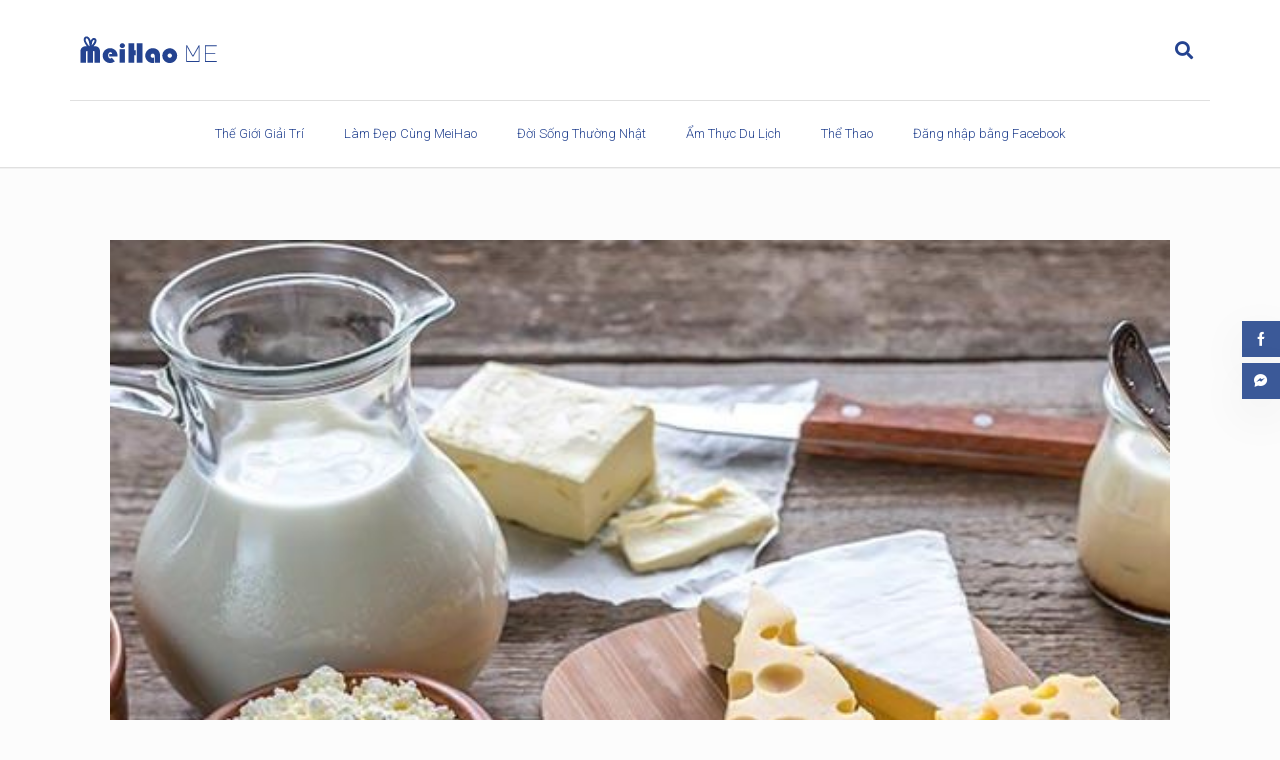

--- FILE ---
content_type: text/html; charset=UTF-8
request_url: https://meihao.me/che-do-an-gluten-free-co-thuc-su-can-thiet/
body_size: 16904
content:
<!DOCTYPE html>
<html class="html" lang="vi-VN">
<head>
	<meta charset="UTF-8">
	<link rel="profile" href="https://gmpg.org/xfn/11">

	<title>Chế độ ăn Gluten-Free có thực sự cần thiết? - meihao</title>
<meta name='robots' content='max-image-preview:large' />
<link rel="alternate" hreflang="vi" href="https://meihao.me/che-do-an-gluten-free-co-thuc-su-can-thiet/" />
<link rel="pingback" href="https://meihao.me/xmlrpc.php">
<meta name="viewport" content="width=device-width, initial-scale=1"><meta name="referrer" content="no-referrer" />
<!-- This site is optimized with the Yoast SEO plugin v13.5 - https://yoast.com/wordpress/plugins/seo/ -->
<meta name="robots" content="max-snippet:-1, max-image-preview:large, max-video-preview:-1"/>
<link rel="canonical" href="https://meihao.me/che-do-an-gluten-free-co-thuc-su-can-thiet/" />
<meta property="og:locale" content="vi_VN" />
<meta property="og:type" content="article" />
<meta property="og:title" content="Chế độ ăn Gluten-Free có thực sự cần thiết? - meihao" />
<meta property="og:url" content="https://meihao.me/che-do-an-gluten-free-co-thuc-su-can-thiet/" />
<meta property="og:site_name" content="meihao" />
<meta property="article:section" content="Ẩm Thực Du Lịch" />
<meta property="article:published_time" content="2021-03-02T03:59:01+00:00" />
<meta property="article:modified_time" content="2021-07-26T09:05:39+00:00" />
<meta property="og:updated_time" content="2021-07-26T09:05:39+00:00" />
<meta property="og:image" content="https://meihao.me/wp-content/uploads/2021/03/milk-cheese-yogurt-e1614657145139.jpg" />
<meta property="og:image:secure_url" content="https://meihao.me/wp-content/uploads/2021/03/milk-cheese-yogurt-e1614657145139.jpg" />
<meta property="og:image:width" content="554" />
<meta property="og:image:height" content="335" />
<meta name="twitter:card" content="summary" />
<meta name="twitter:title" content="Chế độ ăn Gluten-Free có thực sự cần thiết? - meihao" />
<meta name="twitter:image" content="https://meihao.me/wp-content/uploads/2021/03/milk-cheese-yogurt-e1614657145139.jpg" />
<script type='application/ld+json' class='yoast-schema-graph yoast-schema-graph--main'>{"@context":"https://schema.org","@graph":[{"@type":"Organization","@id":"https://meihao.me/#organization","name":"meihao","url":"https://meihao.me/","sameAs":[],"logo":{"@type":"ImageObject","@id":"https://meihao.me/#logo","inLanguage":"vi","url":false,"caption":"meihao"},"image":{"@id":"https://meihao.me/#logo"}},{"@type":"WebSite","@id":"https://meihao.me/#website","url":"https://meihao.me/","name":"meihao","inLanguage":"vi","description":"Meihao Walker","publisher":{"@id":"https://meihao.me/#organization"},"potentialAction":[{"@type":"SearchAction","target":"https://meihao.me/?s={search_term_string}","query-input":"required name=search_term_string"}]},{"@type":"ImageObject","@id":"https://meihao.me/che-do-an-gluten-free-co-thuc-su-can-thiet/#primaryimage","inLanguage":"vi","url":"https://meihao.me/wp-content/uploads/2021/03/milk-cheese-yogurt-e1614657145139.jpg","width":554,"height":335},{"@type":"WebPage","@id":"https://meihao.me/che-do-an-gluten-free-co-thuc-su-can-thiet/#webpage","url":"https://meihao.me/che-do-an-gluten-free-co-thuc-su-can-thiet/","name":"Ch\u1ebf \u0111\u1ed9 \u0103n Gluten-Free c\u00f3 th\u1ef1c s\u1ef1 c\u1ea7n thi\u1ebft? - meihao","isPartOf":{"@id":"https://meihao.me/#website"},"inLanguage":"vi","primaryImageOfPage":{"@id":"https://meihao.me/che-do-an-gluten-free-co-thuc-su-can-thiet/#primaryimage"},"datePublished":"2021-03-02T03:59:01+00:00","dateModified":"2021-07-26T09:05:39+00:00","potentialAction":[{"@type":"ReadAction","target":["https://meihao.me/che-do-an-gluten-free-co-thuc-su-can-thiet/"]}]},{"@type":"Article","@id":"https://meihao.me/che-do-an-gluten-free-co-thuc-su-can-thiet/#article","isPartOf":{"@id":"https://meihao.me/che-do-an-gluten-free-co-thuc-su-can-thiet/#webpage"},"author":{"@id":"https://meihao.me/#/schema/person/6bd8f8b4f4eda4eb72114fbc61d265d2"},"headline":"Ch\u1ebf \u0111\u1ed9 \u0103n Gluten-Free c\u00f3 th\u1ef1c s\u1ef1 c\u1ea7n thi\u1ebft?","datePublished":"2021-03-02T03:59:01+00:00","dateModified":"2021-07-26T09:05:39+00:00","commentCount":0,"mainEntityOfPage":{"@id":"https://meihao.me/che-do-an-gluten-free-co-thuc-su-can-thiet/#webpage"},"publisher":{"@id":"https://meihao.me/#organization"},"image":{"@id":"https://meihao.me/che-do-an-gluten-free-co-thuc-su-can-thiet/#primaryimage"},"articleSection":"\u1ea8m Th\u1ef1c Du L\u1ecbch","inLanguage":"vi","potentialAction":[{"@type":"CommentAction","name":"Comment","target":["https://meihao.me/che-do-an-gluten-free-co-thuc-su-can-thiet/#respond"]}]},{"@type":["Person"],"@id":"https://meihao.me/#/schema/person/6bd8f8b4f4eda4eb72114fbc61d265d2","name":"admin.beautifullife","image":{"@type":"ImageObject","@id":"https://meihao.me/#authorlogo","inLanguage":"vi","url":"https://secure.gravatar.com/avatar/8a1316b9e6d9ca37b86da4ba784d4db4?s=96&d=mm&r=g","caption":"admin.beautifullife"},"sameAs":[]}]}</script>
<!-- / Yoast SEO plugin. -->

<link rel='dns-prefetch' href='//s.w.org' />
<link rel="alternate" type="application/rss+xml" title="Dòng thông tin meihao &raquo;" href="https://meihao.me/feed/" />
<link rel="alternate" type="application/rss+xml" title="Dòng phản hồi meihao &raquo;" href="https://meihao.me/comments/feed/" />
<link rel="alternate" type="application/rss+xml" title="meihao &raquo; Chế độ ăn Gluten-Free có thực sự cần thiết? Dòng phản hồi" href="https://meihao.me/che-do-an-gluten-free-co-thuc-su-can-thiet/feed/" />
		<script type="text/javascript">
			window._wpemojiSettings = {"baseUrl":"https:\/\/s.w.org\/images\/core\/emoji\/13.0.1\/72x72\/","ext":".png","svgUrl":"https:\/\/s.w.org\/images\/core\/emoji\/13.0.1\/svg\/","svgExt":".svg","source":{"concatemoji":"https:\/\/meihao.me\/wp-includes\/js\/wp-emoji-release.min.js?ver=5.7.2"}};
			!function(e,a,t){var n,r,o,i=a.createElement("canvas"),p=i.getContext&&i.getContext("2d");function s(e,t){var a=String.fromCharCode;p.clearRect(0,0,i.width,i.height),p.fillText(a.apply(this,e),0,0);e=i.toDataURL();return p.clearRect(0,0,i.width,i.height),p.fillText(a.apply(this,t),0,0),e===i.toDataURL()}function c(e){var t=a.createElement("script");t.src=e,t.defer=t.type="text/javascript",a.getElementsByTagName("head")[0].appendChild(t)}for(o=Array("flag","emoji"),t.supports={everything:!0,everythingExceptFlag:!0},r=0;r<o.length;r++)t.supports[o[r]]=function(e){if(!p||!p.fillText)return!1;switch(p.textBaseline="top",p.font="600 32px Arial",e){case"flag":return s([127987,65039,8205,9895,65039],[127987,65039,8203,9895,65039])?!1:!s([55356,56826,55356,56819],[55356,56826,8203,55356,56819])&&!s([55356,57332,56128,56423,56128,56418,56128,56421,56128,56430,56128,56423,56128,56447],[55356,57332,8203,56128,56423,8203,56128,56418,8203,56128,56421,8203,56128,56430,8203,56128,56423,8203,56128,56447]);case"emoji":return!s([55357,56424,8205,55356,57212],[55357,56424,8203,55356,57212])}return!1}(o[r]),t.supports.everything=t.supports.everything&&t.supports[o[r]],"flag"!==o[r]&&(t.supports.everythingExceptFlag=t.supports.everythingExceptFlag&&t.supports[o[r]]);t.supports.everythingExceptFlag=t.supports.everythingExceptFlag&&!t.supports.flag,t.DOMReady=!1,t.readyCallback=function(){t.DOMReady=!0},t.supports.everything||(n=function(){t.readyCallback()},a.addEventListener?(a.addEventListener("DOMContentLoaded",n,!1),e.addEventListener("load",n,!1)):(e.attachEvent("onload",n),a.attachEvent("onreadystatechange",function(){"complete"===a.readyState&&t.readyCallback()})),(n=t.source||{}).concatemoji?c(n.concatemoji):n.wpemoji&&n.twemoji&&(c(n.twemoji),c(n.wpemoji)))}(window,document,window._wpemojiSettings);
		</script>
		<style type="text/css">
img.wp-smiley,
img.emoji {
	display: inline !important;
	border: none !important;
	box-shadow: none !important;
	height: 1em !important;
	width: 1em !important;
	margin: 0 .07em !important;
	vertical-align: -0.1em !important;
	background: none !important;
	padding: 0 !important;
}
</style>
	<link rel='stylesheet' id='wp-block-library-css'  href='https://meihao.me/wp-includes/css/dist/block-library/style.min.css?ver=5.7.2' type='text/css' media='all' />
<link rel='stylesheet' id='wp-block-library-theme-css'  href='https://meihao.me/wp-includes/css/dist/block-library/theme.min.css?ver=5.7.2' type='text/css' media='all' />
<link rel='stylesheet' id='rs-plugin-settings-css'  href='https://meihao.me/wp-content/plugins/revslider/public/assets/css/rs6.css?ver=6.4.11' type='text/css' media='all' />
<style id='rs-plugin-settings-inline-css' type='text/css'>
#rs-demo-id {}
</style>
<link rel='stylesheet' id='math-captcha-frontend-css'  href='https://meihao.me/wp-content/plugins/wp-advanced-math-captcha/css/frontend.css?ver=5.7.2' type='text/css' media='all' />
<link rel='stylesheet' id='xs-front-style-css'  href='https://meihao.me/wp-content/plugins/wp-social/assets/css/frontend.css?ver=5.7.2' type='text/css' media='all' />
<link rel='stylesheet' id='xs_login_font_login_css-css'  href='https://meihao.me/wp-content/plugins/wp-social/assets/css/font-icon.css?ver=5.7.2' type='text/css' media='all' />
<link rel='stylesheet' id='wpml-legacy-horizontal-list-0-css'  href='//meihao.me/wp-content/plugins/sitepress-multilingual-cms/templates/language-switchers/legacy-list-horizontal/style.css?ver=1' type='text/css' media='all' />
<link rel='stylesheet' id='wpml-tm-admin-bar-css'  href='https://meihao.me/wp-content/plugins/wpml-translation-management/res/css/admin-bar-style.css?ver=2.9.10' type='text/css' media='all' />
<link rel='stylesheet' id='wpml-cms-nav-css-css'  href='https://meihao.me/wp-content/plugins/wpml-cms-nav/res/css/navigation.css?ver=1.4.20' type='text/css' media='all' />
<link rel='stylesheet' id='cms-navigation-style-base-css'  href='https://meihao.me/wp-content/plugins/wpml-cms-nav/res/css/cms-navigation-base.css?ver=1.4.20' type='text/css' media='screen' />
<link rel='stylesheet' id='cms-navigation-style-css'  href='https://meihao.me/wp-content/plugins/wpml-cms-nav/res/css/cms-navigation.css?ver=1.4.20' type='text/css' media='screen' />
<link rel='stylesheet' id='font-awesome-css'  href='https://meihao.me/wp-content/themes/oceanwp/assets/fonts/fontawesome/css/all.min.css?ver=5.15.1' type='text/css' media='all' />
<link rel='stylesheet' id='simple-line-icons-css'  href='https://meihao.me/wp-content/themes/oceanwp/assets/css/third/simple-line-icons.min.css?ver=2.4.0' type='text/css' media='all' />
<link rel='stylesheet' id='magnific-popup-css'  href='https://meihao.me/wp-content/themes/oceanwp/assets/css/third/magnific-popup.min.css?ver=1.0.0' type='text/css' media='all' />
<link rel='stylesheet' id='slick-css'  href='https://meihao.me/wp-content/themes/oceanwp/assets/css/third/slick.min.css?ver=1.6.0' type='text/css' media='all' />
<link rel='stylesheet' id='oceanwp-style-css'  href='https://meihao.me/wp-content/themes/oceanwp/assets/css/style.min.css?ver=2.0.8' type='text/css' media='all' />
<link rel='stylesheet' id='elementor-icons-css'  href='https://meihao.me/wp-content/plugins/elementor/assets/lib/eicons/css/elementor-icons.min.css?ver=5.11.0' type='text/css' media='all' />
<link rel='stylesheet' id='elementor-animations-css'  href='https://meihao.me/wp-content/plugins/elementor/assets/lib/animations/animations.min.css?ver=3.2.2' type='text/css' media='all' />
<link rel='stylesheet' id='elementor-frontend-css'  href='https://meihao.me/wp-content/plugins/elementor/assets/css/frontend.min.css?ver=3.2.2' type='text/css' media='all' />
<link rel='stylesheet' id='elementor-post-373-css'  href='https://meihao.me/wp-content/uploads/elementor/css/post-373.css?ver=1632980140' type='text/css' media='all' />
<link rel='stylesheet' id='elementor-pro-css'  href='https://meihao.me/wp-content/plugins/elementor-pro/assets/css/frontend.min.css?ver=3.3.0' type='text/css' media='all' />
<link rel='stylesheet' id='elementor-global-css'  href='https://meihao.me/wp-content/uploads/elementor/css/global.css?ver=1632980257' type='text/css' media='all' />
<link rel='stylesheet' id='elementor-post-377-css'  href='https://meihao.me/wp-content/uploads/elementor/css/post-377.css?ver=1632980140' type='text/css' media='all' />
<link rel='stylesheet' id='elementor-post-381-css'  href='https://meihao.me/wp-content/uploads/elementor/css/post-381.css?ver=1632980140' type='text/css' media='all' />
<link rel='stylesheet' id='lohasit-global-css-global.css-css'  href='https://meihao.me/wp-content/themes/oceanwp/assets/css/global/global.css?ver=5.7.2' type='text/css' media='all' />
<link rel='stylesheet' id='lohasit-single-css-post-css'  href='https://meihao.me/wp-content/themes/oceanwp/assets/css/single/post.css?ver=5.7.2' type='text/css' media='all' />
<link rel='stylesheet' id='google-fonts-1-css'  href='https://fonts.googleapis.com/css?family=Roboto%3A100%2C100italic%2C200%2C200italic%2C300%2C300italic%2C400%2C400italic%2C500%2C500italic%2C600%2C600italic%2C700%2C700italic%2C800%2C800italic%2C900%2C900italic%7CRoboto+Slab%3A100%2C100italic%2C200%2C200italic%2C300%2C300italic%2C400%2C400italic%2C500%2C500italic%2C600%2C600italic%2C700%2C700italic%2C800%2C800italic%2C900%2C900italic%7CNoto+Sans+TC%3A100%2C100italic%2C200%2C200italic%2C300%2C300italic%2C400%2C400italic%2C500%2C500italic%2C600%2C600italic%2C700%2C700italic%2C800%2C800italic%2C900%2C900italic&#038;display=auto&#038;ver=5.7.2' type='text/css' media='all' />
<link rel='stylesheet' id='elementor-icons-shared-0-css'  href='https://meihao.me/wp-content/plugins/elementor/assets/lib/font-awesome/css/fontawesome.min.css?ver=5.15.1' type='text/css' media='all' />
<link rel='stylesheet' id='elementor-icons-fa-solid-css'  href='https://meihao.me/wp-content/plugins/elementor/assets/lib/font-awesome/css/solid.min.css?ver=5.15.1' type='text/css' media='all' />
<script type='text/javascript' src='https://meihao.me/wp-includes/js/jquery/jquery.min.js?ver=3.5.1' id='jquery-core-js'></script>
<script type='text/javascript' src='https://meihao.me/wp-includes/js/jquery/jquery-migrate.min.js?ver=3.3.2' id='jquery-migrate-js'></script>
<script type='text/javascript' src='https://meihao.me/wp-content/plugins/sitepress-multilingual-cms/res/js/jquery.cookie.js?ver=4.3.18' id='jquery.cookie-js'></script>
<script type='text/javascript' id='wpml-cookie-js-extra'>
/* <![CDATA[ */
var wpml_cookies = {"wp-wpml_current_language":{"value":"vi","expires":1,"path":"\/"}};
var wpml_cookies = {"wp-wpml_current_language":{"value":"vi","expires":1,"path":"\/"}};
/* ]]> */
</script>
<script type='text/javascript' src='https://meihao.me/wp-content/plugins/sitepress-multilingual-cms/res/js/cookies/language-cookie.js?ver=4.3.18' id='wpml-cookie-js'></script>
<script type='text/javascript' src='https://meihao.me/wp-content/plugins/revslider/public/assets/js/rbtools.min.js?ver=6.4.8' id='tp-tools-js'></script>
<script type='text/javascript' src='https://meihao.me/wp-content/plugins/revslider/public/assets/js/rs6.min.js?ver=6.4.11' id='revmin-js'></script>
<script type='text/javascript' id='xs_social_custom-js-extra'>
/* <![CDATA[ */
var rest_api_conf = {"siteurl":"https:\/\/meihao.me","nonce":"5bc21c65d0","root":"https:\/\/meihao.me\/wp-json\/"};
var wsluFrontObj = {"resturl":"https:\/\/meihao.me\/wp-json\/","rest_nonce":"5bc21c65d0"};
/* ]]> */
</script>
<script type='text/javascript' src='https://meihao.me/wp-content/plugins/wp-social/assets/js/social-front.js?ver=5.7.2' id='xs_social_custom-js'></script>
<link rel="https://api.w.org/" href="https://meihao.me/wp-json/" /><link rel="alternate" type="application/json" href="https://meihao.me/wp-json/wp/v2/posts/128" /><link rel="EditURI" type="application/rsd+xml" title="RSD" href="https://meihao.me/xmlrpc.php?rsd" />
<link rel="wlwmanifest" type="application/wlwmanifest+xml" href="https://meihao.me/wp-includes/wlwmanifest.xml" /> 
<meta name="generator" content="WordPress 5.7.2" />
<link rel='shortlink' href='https://meihao.me/?p=128' />
<link rel="alternate" type="application/json+oembed" href="https://meihao.me/wp-json/oembed/1.0/embed?url=https%3A%2F%2Fmeihao.me%2Fche-do-an-gluten-free-co-thuc-su-can-thiet%2F" />
<link rel="alternate" type="text/xml+oembed" href="https://meihao.me/wp-json/oembed/1.0/embed?url=https%3A%2F%2Fmeihao.me%2Fche-do-an-gluten-free-co-thuc-su-can-thiet%2F&#038;format=xml" />
<meta name="generator" content="WPML ver:4.3.18 stt:25,57;" />
<meta name="generator" content="Powered by Slider Revolution 6.4.11 - responsive, Mobile-Friendly Slider Plugin for WordPress with comfortable drag and drop interface." />
<link rel="icon" href="https://meihao.me/wp-content/uploads/2022/07/cropped-Frame-5-1-150x150.jpg" sizes="32x32" />
<link rel="icon" href="https://meihao.me/wp-content/uploads/2022/07/cropped-Frame-5-1-300x300.jpg" sizes="192x192" />
<link rel="apple-touch-icon" href="https://meihao.me/wp-content/uploads/2022/07/cropped-Frame-5-1-300x300.jpg" />
<meta name="msapplication-TileImage" content="https://meihao.me/wp-content/uploads/2022/07/cropped-Frame-5-1-300x300.jpg" />
<script type="text/javascript">function setREVStartSize(e){
			//window.requestAnimationFrame(function() {				 
				window.RSIW = window.RSIW===undefined ? window.innerWidth : window.RSIW;	
				window.RSIH = window.RSIH===undefined ? window.innerHeight : window.RSIH;	
				try {								
					var pw = document.getElementById(e.c).parentNode.offsetWidth,
						newh;
					pw = pw===0 || isNaN(pw) ? window.RSIW : pw;
					e.tabw = e.tabw===undefined ? 0 : parseInt(e.tabw);
					e.thumbw = e.thumbw===undefined ? 0 : parseInt(e.thumbw);
					e.tabh = e.tabh===undefined ? 0 : parseInt(e.tabh);
					e.thumbh = e.thumbh===undefined ? 0 : parseInt(e.thumbh);
					e.tabhide = e.tabhide===undefined ? 0 : parseInt(e.tabhide);
					e.thumbhide = e.thumbhide===undefined ? 0 : parseInt(e.thumbhide);
					e.mh = e.mh===undefined || e.mh=="" || e.mh==="auto" ? 0 : parseInt(e.mh,0);		
					if(e.layout==="fullscreen" || e.l==="fullscreen") 						
						newh = Math.max(e.mh,window.RSIH);					
					else{					
						e.gw = Array.isArray(e.gw) ? e.gw : [e.gw];
						for (var i in e.rl) if (e.gw[i]===undefined || e.gw[i]===0) e.gw[i] = e.gw[i-1];					
						e.gh = e.el===undefined || e.el==="" || (Array.isArray(e.el) && e.el.length==0)? e.gh : e.el;
						e.gh = Array.isArray(e.gh) ? e.gh : [e.gh];
						for (var i in e.rl) if (e.gh[i]===undefined || e.gh[i]===0) e.gh[i] = e.gh[i-1];
											
						var nl = new Array(e.rl.length),
							ix = 0,						
							sl;					
						e.tabw = e.tabhide>=pw ? 0 : e.tabw;
						e.thumbw = e.thumbhide>=pw ? 0 : e.thumbw;
						e.tabh = e.tabhide>=pw ? 0 : e.tabh;
						e.thumbh = e.thumbhide>=pw ? 0 : e.thumbh;					
						for (var i in e.rl) nl[i] = e.rl[i]<window.RSIW ? 0 : e.rl[i];
						sl = nl[0];									
						for (var i in nl) if (sl>nl[i] && nl[i]>0) { sl = nl[i]; ix=i;}															
						var m = pw>(e.gw[ix]+e.tabw+e.thumbw) ? 1 : (pw-(e.tabw+e.thumbw)) / (e.gw[ix]);					
						newh =  (e.gh[ix] * m) + (e.tabh + e.thumbh);
					}				
					if(window.rs_init_css===undefined) window.rs_init_css = document.head.appendChild(document.createElement("style"));					
					document.getElementById(e.c).height = newh+"px";
					window.rs_init_css.innerHTML += "#"+e.c+"_wrapper { height: "+newh+"px }";				
				} catch(e){
					console.log("Failure at Presize of Slider:" + e)
				}					   
			//});
		  };</script>
		<style type="text/css" id="wp-custom-css">
			/*===Search Page===*/@media only screen and (min-width:767px){.walker-search-result .posts_group{display:grid;grid-template-columns:repeat(2,1fr)}}.walker-search-result .post-item{width:100%;padding:0 20px 40px}.walker-search-result .post-title{margin-bottom:30px}.walker-search-result .post-title h2{height:30px}.walker-search-result .post-title h2 a{display:-webkit-box;vertical-align:super;width:100%;overflow:hidden;text-overflow:ellipsis;-webkit-line-clamp:2;-webkit-box-orient:vertical}.walker-search-result .post-item a{color:#244390}@media only screen and (max-width:767px){.walker-search-result .post-item{padding:0 0 40px}.walker-search-result .post-item .post-excerpt{display:-webkit-box;vertical-align:super;width:100%;overflow:hidden;text-overflow:ellipsis;-webkit-line-clamp:3;-webkit-box-orient:vertical}}.grecaptcha-badge{bottom:0 !important}		</style>
		<!-- OceanWP CSS -->
<style type="text/css">
/* General CSS */a:hover,a.light:hover,.theme-heading .text::before,.theme-heading .text::after,#top-bar-content >a:hover,#top-bar-social li.oceanwp-email a:hover,#site-navigation-wrap .dropdown-menu >li >a:hover,#site-header.medium-header #medium-searchform button:hover,.oceanwp-mobile-menu-icon a:hover,.blog-entry.post .blog-entry-header .entry-title a:hover,.blog-entry.post .blog-entry-readmore a:hover,.blog-entry.thumbnail-entry .blog-entry-category a,ul.meta li a:hover,.dropcap,.single nav.post-navigation .nav-links .title,body .related-post-title a:hover,body #wp-calendar caption,body .contact-info-widget.default i,body .contact-info-widget.big-icons i,body .custom-links-widget .oceanwp-custom-links li a:hover,body .custom-links-widget .oceanwp-custom-links li a:hover:before,body .posts-thumbnails-widget li a:hover,body .social-widget li.oceanwp-email a:hover,.comment-author .comment-meta .comment-reply-link,#respond #cancel-comment-reply-link:hover,#footer-widgets .footer-box a:hover,#footer-bottom a:hover,#footer-bottom #footer-bottom-menu a:hover,.sidr a:hover,.sidr-class-dropdown-toggle:hover,.sidr-class-menu-item-has-children.active >a,.sidr-class-menu-item-has-children.active >a >.sidr-class-dropdown-toggle,input[type=checkbox]:checked:before{color:#e30a38}input[type="button"],input[type="reset"],input[type="submit"],button[type="submit"],.button,#site-navigation-wrap .dropdown-menu >li.btn >a >span,.thumbnail:hover i,.post-quote-content,.omw-modal .omw-close-modal,body .contact-info-widget.big-icons li:hover i,body div.wpforms-container-full .wpforms-form input[type=submit],body div.wpforms-container-full .wpforms-form button[type=submit],body div.wpforms-container-full .wpforms-form .wpforms-page-button{background-color:#e30a38}.widget-title{border-color:#e30a38}blockquote{border-color:#e30a38}#searchform-dropdown{border-color:#e30a38}.dropdown-menu .sub-menu{border-color:#e30a38}.blog-entry.large-entry .blog-entry-readmore a:hover{border-color:#e30a38}.oceanwp-newsletter-form-wrap input[type="email"]:focus{border-color:#e30a38}.social-widget li.oceanwp-email a:hover{border-color:#e30a38}#respond #cancel-comment-reply-link:hover{border-color:#e30a38}body .contact-info-widget.big-icons li:hover i{border-color:#e30a38}#footer-widgets .oceanwp-newsletter-form-wrap input[type="email"]:focus{border-color:#e30a38}blockquote,.wp-block-quote{border-left-color:#e30a38}input[type="button"]:hover,input[type="reset"]:hover,input[type="submit"]:hover,button[type="submit"]:hover,input[type="button"]:focus,input[type="reset"]:focus,input[type="submit"]:focus,button[type="submit"]:focus,.button:hover,#site-navigation-wrap .dropdown-menu >li.btn >a:hover >span,.post-quote-author,.omw-modal .omw-close-modal:hover,body div.wpforms-container-full .wpforms-form input[type=submit]:hover,body div.wpforms-container-full .wpforms-form button[type=submit]:hover,body div.wpforms-container-full .wpforms-form .wpforms-page-button:hover{background-color:rgba(227,10,56,0.65)}body,.has-parallax-footer:not(.separate-layout) #main{background-color:#fcfcfc}#scroll-top{background-color:rgba(0,0,0,0)}#scroll-top{color:#e30a38}#scroll-top:hover{color:rgba(227,10,56,0.65)}/* Header CSS */#site-header.has-header-media .overlay-header-media{background-color:rgba(0,0,0,0.5)}
</style></head>

<body class="post-template-default single single-post postid-128 single-format-standard wp-custom-logo wp-embed-responsive role-Array oceanwp-theme dropdown-mobile default-breakpoint content-full-width content-max-width post-in-category-am-thuc-du-lich page-header-disabled has-breadcrumbs elementor-default elementor-kit-373 elementor-page elementor-page-128" itemscope="itemscope" itemtype="https://schema.org/Article">

	
	
	<div id="outer-wrap" class="site clr">

		<a class="skip-link screen-reader-text" href="#main">Skip to content</a>

		
		<div id="wrap" class="clr">

			
			
<header id="site-header" class="clr" data-height="74" itemscope="itemscope" itemtype="https://schema.org/WPHeader" role="banner">

			<div data-elementor-type="header" data-elementor-id="377" class="elementor elementor-377 elementor-location-header" data-elementor-settings="[]">
		<div class="elementor-section-wrap">
					<section class="elementor-section elementor-top-section elementor-element elementor-element-57181e62 elementor-section-content-middle elementor-hidden-tablet elementor-hidden-phone elementor-section-boxed elementor-section-height-default elementor-section-height-default" data-id="57181e62" data-element_type="section">
						<div class="elementor-container elementor-column-gap-default">
					<div class="elementor-column elementor-col-100 elementor-top-column elementor-element elementor-element-33c5ea11" data-id="33c5ea11" data-element_type="column">
			<div class="elementor-widget-wrap elementor-element-populated">
								<div class="elementor-element elementor-element-408c9ee0 elementor-widget__width-auto elementor-widget elementor-widget-image" data-id="408c9ee0" data-element_type="widget" data-widget_type="image.default">
				<div class="elementor-widget-container">
																<a href="https://meihao.me">
							<img src="https://meihao.me/wp-content/uploads/2021/09/meihao-me-logo.svg" class="attachment-full size-full" alt="" loading="lazy" />								</a>
															</div>
				</div>
				<div class="elementor-element elementor-element-1e4c555b elementor-search-form--skin-full_screen elementor-widget__width-auto elementor-widget elementor-widget-search-form" data-id="1e4c555b" data-element_type="widget" data-settings="{&quot;skin&quot;:&quot;full_screen&quot;}" data-widget_type="search-form.default">
				<div class="elementor-widget-container">
					<form class="elementor-search-form" role="search" action="https://meihao.me" method="get">
									<div class="elementor-search-form__toggle">
				<i aria-hidden="true" class="fas fa-search"></i>				<span class="elementor-screen-only">Search</span>
			</div>
						<div class="elementor-search-form__container">
				                <input placeholder="Search..." class="elementor-search-form__input" type="search" id="s" name="s" title="Search" value="">
				<input type="hidden" name="post_type" value="post" />												<div class="dialog-lightbox-close-button dialog-close-button">
					<i class="eicon-close" aria-hidden="true"></i>
					<span class="elementor-screen-only">Close</span>
				</div>
							</div>
		</form>
				</div>
				</div>
					</div>
		</div>
							</div>
		</section>
				<section class="elementor-section elementor-top-section elementor-element elementor-element-23bb1c44 elementor-hidden-tablet elementor-hidden-phone elementor-section-boxed elementor-section-height-default elementor-section-height-default" data-id="23bb1c44" data-element_type="section">
						<div class="elementor-container elementor-column-gap-default">
					<div class="elementor-column elementor-col-100 elementor-top-column elementor-element elementor-element-36a0d273" data-id="36a0d273" data-element_type="column">
			<div class="elementor-widget-wrap elementor-element-populated">
								<div class="elementor-element elementor-element-1c0f4e25 elementor-nav-menu__align-center elementor-nav-menu--dropdown-tablet elementor-nav-menu__text-align-aside elementor-nav-menu--toggle elementor-nav-menu--burger elementor-widget elementor-widget-nav-menu" data-id="1c0f4e25" data-element_type="widget" data-settings="{&quot;layout&quot;:&quot;horizontal&quot;,&quot;submenu_icon&quot;:{&quot;value&quot;:&quot;fas fa-caret-down&quot;,&quot;library&quot;:&quot;fa-solid&quot;},&quot;toggle&quot;:&quot;burger&quot;}" data-widget_type="nav-menu.default">
				<div class="elementor-widget-container">
						<nav migration_allowed="1" migrated="0" role="navigation" class="elementor-nav-menu--main elementor-nav-menu__container elementor-nav-menu--layout-horizontal e--pointer-underline e--animation-fade"><ul id="menu-1-1c0f4e25" class="elementor-nav-menu"><li class="menu-item menu-item-type-taxonomy menu-item-object-category menu-item-412"><a href="https://meihao.me/category/the-gioi-giai-tri/" class="elementor-item">Thế Giới Giải Trí</a></li>
<li class="menu-item menu-item-type-taxonomy menu-item-object-category menu-item-411"><a href="https://meihao.me/category/lam-dep-cung-meihao/" class="elementor-item">Làm Đẹp Cùng MeiHao</a></li>
<li class="menu-item menu-item-type-taxonomy menu-item-object-category menu-item-410"><a href="https://meihao.me/category/doi-song-thuong-nhat/" class="elementor-item">Đời Sống Thường Nhật</a></li>
<li class="menu-item menu-item-type-taxonomy menu-item-object-category current-post-ancestor current-menu-parent current-post-parent menu-item-409"><a href="https://meihao.me/category/am-thuc-du-lich/" class="elementor-item">Ẩm Thực Du Lịch</a></li>
<li class="menu-item menu-item-type-taxonomy menu-item-object-category menu-item-413"><a href="https://meihao.me/category/the-thao/" class="elementor-item">Thể Thao</a></li>
<li class="menu-item menu-item-type-custom menu-item-object-custom menu-item-2346"><a href="https://meihao.me/wp-json/wslu-social-login/type/facebook?redirect_to=https%3A%2F%2Fmeihao.me" class="elementor-item">Đăng nhập bằng Facebook</a></li>
</ul></nav>
					<div class="elementor-menu-toggle" role="button" tabindex="0" aria-label="Menu Toggle" aria-expanded="false">
			<i class="eicon-menu-bar" aria-hidden="true" role="presentation"></i>
			<span class="elementor-screen-only">Menu</span>
		</div>
			<nav class="elementor-nav-menu--dropdown elementor-nav-menu__container" role="navigation" aria-hidden="true"><ul id="menu-2-1c0f4e25" class="elementor-nav-menu"><li class="menu-item menu-item-type-taxonomy menu-item-object-category menu-item-412"><a href="https://meihao.me/category/the-gioi-giai-tri/" class="elementor-item" tabindex="-1">Thế Giới Giải Trí</a></li>
<li class="menu-item menu-item-type-taxonomy menu-item-object-category menu-item-411"><a href="https://meihao.me/category/lam-dep-cung-meihao/" class="elementor-item" tabindex="-1">Làm Đẹp Cùng MeiHao</a></li>
<li class="menu-item menu-item-type-taxonomy menu-item-object-category menu-item-410"><a href="https://meihao.me/category/doi-song-thuong-nhat/" class="elementor-item" tabindex="-1">Đời Sống Thường Nhật</a></li>
<li class="menu-item menu-item-type-taxonomy menu-item-object-category current-post-ancestor current-menu-parent current-post-parent menu-item-409"><a href="https://meihao.me/category/am-thuc-du-lich/" class="elementor-item" tabindex="-1">Ẩm Thực Du Lịch</a></li>
<li class="menu-item menu-item-type-taxonomy menu-item-object-category menu-item-413"><a href="https://meihao.me/category/the-thao/" class="elementor-item" tabindex="-1">Thể Thao</a></li>
<li class="menu-item menu-item-type-custom menu-item-object-custom menu-item-2346"><a href="https://meihao.me/wp-json/wslu-social-login/type/facebook?redirect_to=https%3A%2F%2Fmeihao.me" class="elementor-item" tabindex="-1">Đăng nhập bằng Facebook</a></li>
</ul></nav>
				</div>
				</div>
					</div>
		</div>
							</div>
		</section>
				<section class="elementor-section elementor-top-section elementor-element elementor-element-200407ea elementor-section-content-middle elementor-hidden-desktop elementor-section-boxed elementor-section-height-default elementor-section-height-default" data-id="200407ea" data-element_type="section">
						<div class="elementor-container elementor-column-gap-default">
					<div class="elementor-column elementor-col-33 elementor-top-column elementor-element elementor-element-78660455" data-id="78660455" data-element_type="column">
			<div class="elementor-widget-wrap elementor-element-populated">
								<div class="elementor-element elementor-element-15056e6d elementor-widget-tablet__width-auto elementor-view-default elementor-widget elementor-widget-icon" data-id="15056e6d" data-element_type="widget" data-widget_type="icon.default">
				<div class="elementor-widget-container">
					<div class="elementor-icon-wrapper">
			<a class="elementor-icon" href="#elementor-action%3Aaction%3Dpopup%3Aopen%26settings%3DeyJpZCI6IjM4MyIsInRvZ2dsZSI6ZmFsc2V9">
			<i aria-hidden="true" class="fas fa-bars"></i>			</a>
		</div>
				</div>
				</div>
					</div>
		</div>
				<div class="elementor-column elementor-col-33 elementor-top-column elementor-element elementor-element-10803ebf" data-id="10803ebf" data-element_type="column">
			<div class="elementor-widget-wrap elementor-element-populated">
								<div class="elementor-element elementor-element-7ff48898 elementor-widget elementor-widget-image" data-id="7ff48898" data-element_type="widget" data-widget_type="image.default">
				<div class="elementor-widget-container">
																<a href="https://meihao.me">
							<img src="https://meihao.me/wp-content/uploads/2021/09/meihao-me-logo.svg" class="attachment-full size-full" alt="" loading="lazy" />								</a>
															</div>
				</div>
					</div>
		</div>
				<div class="elementor-column elementor-col-33 elementor-top-column elementor-element elementor-element-38219bed" data-id="38219bed" data-element_type="column">
			<div class="elementor-widget-wrap elementor-element-populated">
								<div class="elementor-element elementor-element-491fa432 elementor-search-form--skin-full_screen elementor-widget elementor-widget-search-form" data-id="491fa432" data-element_type="widget" data-settings="{&quot;skin&quot;:&quot;full_screen&quot;}" data-widget_type="search-form.default">
				<div class="elementor-widget-container">
					<form class="elementor-search-form" role="search" action="https://meihao.me" method="get">
									<div class="elementor-search-form__toggle">
				<i aria-hidden="true" class="fas fa-search"></i>				<span class="elementor-screen-only">Search</span>
			</div>
						<div class="elementor-search-form__container">
				                <input placeholder="Search..." class="elementor-search-form__input" type="search" id="s" name="s" title="Search" value="">
				<input type="hidden" name="post_type" value="post" />												<div class="dialog-lightbox-close-button dialog-close-button">
					<i class="eicon-close" aria-hidden="true"></i>
					<span class="elementor-screen-only">Close</span>
				</div>
							</div>
		</form>
				</div>
				</div>
					</div>
		</div>
							</div>
		</section>
				</div>
		</div>
		
</header><!-- #site-header -->


			
			<main id="main" class="site-main clr"  role="main">

				
	
	<div id="content-wrap" class="container clr">

		<div class="pyro">
                <div class="before"></div>
                <div class="after"></div>
            </div>
		<div id="primary" class="content-area clr">

			
			<div id="content" class="site-content clr">

				
				
<article id="post-128">

	
<div class="thumbnail">

	<img width="554" height="335" src="https://meihao.me/wp-content/uploads/2021/03/milk-cheese-yogurt-e1614657145139.jpg" class="attachment-full size-full wp-post-image" alt="Chế độ ăn Gluten-Free có thực sự cần thiết?" loading="lazy" itemprop="image" srcset="https://meihao.me/wp-content/uploads/2021/03/milk-cheese-yogurt-e1614657145139.jpg 554w, https://meihao.me/wp-content/uploads/2021/03/milk-cheese-yogurt-e1614657145139-300x181.jpg 300w" sizes="(max-width: 554px) 100vw, 554px" />
</div><!-- .thumbnail -->


<header class="entry-header clr">
	<h2 class="single-post-title entry-title" itemprop="headline">Chế độ ăn Gluten-Free có thực sự cần thiết?</h2><!-- .single-post-title -->
</header><!-- .entry-header -->


<ul class="meta ospm-default clr">

	
		
					<li class="meta-date" itemprop="datePublished"><span class="screen-reader-text">Post published:</span><i class="icon-clock" aria-hidden="true"></i>2021-03-02</li>
		
		
		
		
		
	
		
		
		
					<li class="meta-cat"><span class="screen-reader-text">Post category:</span><i class="icon-folder" aria-hidden="true"></i><a href="https://meihao.me/category/am-thuc-du-lich/" rel="category tag">Ẩm Thực Du Lịch</a></li>
		
		
		
	
		
		
		
		
		
					<li class="meta-comments"><span class="screen-reader-text">Post comments:</span><i class="icon-bubble" aria-hidden="true"></i><a href="https://meihao.me/che-do-an-gluten-free-co-thuc-su-can-thiet/#respond" class="comments-link" >0 Comments</a></li>
		
	
</ul>



<div class="entry-content clr" itemprop="text">
			<div data-elementor-type="wp-post" data-elementor-id="128" class="elementor elementor-128" data-elementor-settings="[]">
							<div class="elementor-section-wrap">
							<section class="elementor-section elementor-top-section elementor-element elementor-element-7e9981c elementor-section-boxed elementor-section-height-default elementor-section-height-default" data-id="7e9981c" data-element_type="section">
						<div class="elementor-container elementor-column-gap-default">
					<div class="elementor-column elementor-col-100 elementor-top-column elementor-element elementor-element-f5f9e16" data-id="f5f9e16" data-element_type="column">
			<div class="elementor-widget-wrap elementor-element-populated">
								<div class="elementor-element elementor-element-887fde0 elementor-widget elementor-widget-text-editor" data-id="887fde0" data-element_type="widget" data-widget_type="text-editor.default">
				<div class="elementor-widget-container">
								<div class="wrap mcb-wrap mcb-wrap-qft1hl1nf one  valign-top clearfix"><div class="mcb-wrap-inner"><div class="column mcb-column mcb-item-bssxbvqqn one column_fancy_heading"><div class="fancy_heading fancy_heading_icon"><h2 class="title" style="text-align: center;">Chế độ ăn Gluten-Free có thực sự cần thiết?</h2></div></div></div></div><div class="wrap mcb-wrap mcb-wrap-kytzzthja one  valign-top clearfix" style="text-align: center;"><div class="mcb-wrap-inner"><div class="column mcb-column mcb-item-w57nikg9y one-fourth column_placeholder"><div class="placeholder"> </div></div><div class="column mcb-column mcb-item-spbjs63ui one-second column_column"><div class="column_attr clearfix"><p>Bạn chắc hẳn đã từng nghe cụm từ “chế độ ăn không gluten” (gluten-free). Vậy bạn có biết đó là chế độ ăn như thế nào và dành cho những ai không?</p><p><strong>1. Gluten là gì? Chế độ Gluten-free là gì?</strong></p><p>Gluten là một loại protein, được tìm thấy chủ yếu trong lúa mì, lúa mạch và lúa mạch đen.</p><p>Như vậy, gluten-free đơn giản là chế độ ăn không bao gồm protein gluten.</p></div></div></div></div><div class="wrap mcb-wrap mcb-wrap-7kbyfz6aw one  valign-top clearfix" style="text-align: center;"><div class="mcb-wrap-inner"><div class="column mcb-column mcb-item-cqvyoil29 one-fourth column_placeholder"><div class="placeholder"> </div></div><div class="column mcb-column mcb-item-aa5j1m49j one-second column_image"><div class="image_frame image_item no_link scale-with-grid no_border"><div class="image_wrapper"><img loading="lazy" class="scale-with-grid lazyloaded" title="gluten-free-on-letter-blocks-with-cups-of-alternatives" src="https://meihao.shopping/wp-content/uploads/2021/03/gluten-free-on-letter-blocks-with-cups-of-alternatives-1.jpg" alt="gluten-free-on-letter-blocks-with-cups-of-alternatives" width="555" height="336" data-src="https://meihao.shopping/wp-content/uploads/2021/03/gluten-free-on-letter-blocks-with-cups-of-alternatives-1.jpg" /></div></div></div></div></div><div class="wrap mcb-wrap mcb-wrap-kdh9hkt9l one  valign-top clearfix" style="text-align: center;"><div class="mcb-wrap-inner"><div class="column mcb-column mcb-item-m784tsmpm one-fourth column_placeholder"><div class="placeholder"> </div></div><div class="column mcb-column mcb-item-x3wjmbder one-second column_column"><div class="column_attr clearfix"><p><strong>2. Đối tượng phù hợp với chế độ Gluten-free</strong></p><p>Có những đối tượng chính nên thực hiện chế độ ăn không gluten:</p><p><strong>2.1. Những người mắc bệnh Celiac:</strong></p><p>Khoảng 2% dân số được chẩn đoán mắc bệnh Celiac (là một loại bệnh đường ruột do mẫn cảm với thành phần gluten và gây khó khăn cho việc tiêu hoá và hấp thu các chất dinh dưỡng). Chế độ ăn gluten-free giúp hạn chế tình trạng viêm ruột nghiêm trọng cho những người mắc bệnh Celiac.</p><p>Giữ chế độ ăn kiêng gluten nghiêm ngặt là một điều cần thiết suốt đời cho những người mắc bệnh Celiac. Thực hiện ăn kiêng tốt và tránh lây nhiễm chéo có thể làm giảm triệu chứng và biến chứng của bệnh.</p><p><strong>2.2. Những người nhạy cảm với Gluten không Celiac:</strong></p><p>Một số người khác có tình trạng viêm ít hơn gọi là nhạy cảm với gluten không celiac. Họ cũng có thể cảm thấy tốt hơn khi thực hiện chế độ ăn không gluten.</p><p>Với nhóm đối tượng này, tình trạng này có thể không kéo dài suốt đời. Bạn được khuyến cáo nên ăn kiêng gluten trong một thời gian nhất định từ 1-2 năm, sau đó kiểm tra lại độ nhạy cảm với gluten.</p><p><strong>2.3. Những người có dị ứng khác với Gluten:</strong></p><p>Đối tượng khác phù hợp với chế độ ăn kiêng gluten là người bị mất điều hòa gluten. Đây là một dạng rối loạn tự miễn dịch, ảnh hưởng đến các mô thần kinh nhất định và ảnh hưởng đến sự kiểm soát và tự chuyển động của cơ bắp.</p><p><strong>3. Lợi ích và tác hại của chế độ ăn không Gluten</strong></p><p>Lợi ích từ chế độ này được chứng minh là cải thiện được sức khoẻ, giảm cân và tăng năng lượng. Hầu hết các nghiên cứu lâm sàng liên quan đến chế độ ăn không có gluten đã được thực hiện với những người mắc bệnh celiac. Do đó, rất có ít bằng chứng lâm sàng về lợi ích sức khoẻ của chế độ ăn này trong cộng đồng.</p><p>Loại bỏ gluten ra khỏi chế độ ăn có thể thay đổi hàm lượng chất xơ, vitamin, chất khoáng và các chất dinh dưỡng khác. Do đó, trong trường hợp phải tuân thủ chế độ ăn không có gluten thì điều quan trọng cần phải biết là chế độ ăn đó có thể hưởng đến toàn bộ nhu cầu dinh dưỡng của cơ thể.</p><p><strong>4. Xây dựng chế độ ăn không có Gluten</strong></p><p>Chế độ ăn gluten free đòi hỏi phải chú ý cẩn thận đến cả thành phần thực phẩm và hàm lượng dinh dưỡng của chúng. Đặc biệt, khi mua thực phẩm đã qua chế biến, bạn cần đọc nhãn để xác định xem có chứa gluten hay không.</p><p>Có rất nhiều loại thực phẩm tự nhiên không chứa gluten: </p><p>√Trái cây </p><p>√ Rau quả</p><p>√ Thịt, cá và gia cầm (không ướp hoặc rưới xốt marinade)</p><p>√ Gạo</p><p>√ Một số loại hạt</p><p>√ Bột không có gluten (khoai tây, đậu nành, gạo, kê, lanh, lúa miến, sắn và ngô bột)</p><p>√ Một số sản phẩm từ sữa, bao gồm sữa, phô mai, kem pho mát và phần lớn các loại sữa chua</p><p>√ Đồ uống có cồn làm từ các thành phần tự nhiên không chứa gluten (quả nho, hoặc quả bách xù), hoặc đồ uống đã qua chế biến, xử lý và loại bỏ gluten.</p></div></div></div></div><div class="wrap mcb-wrap mcb-wrap-a6og1fruw one  valign-top clearfix" style="text-align: center;"><div class="mcb-wrap-inner"><div class="column mcb-column mcb-item-5bi4z8kx8 one-fourth column_placeholder"><div class="placeholder"> </div></div><div class="column mcb-column mcb-item-9181zvlul one-second column_image"><div class="image_frame image_item no_link scale-with-grid no_border"><div class="image_wrapper"><img loading="lazy" class="scale-with-grid lazyloaded" title="" src="https://meihao.shopping/wp-content/uploads/2021/03/milk-cheese-yogurt-e1614657145139.jpg" alt="" width="555" height="336" data-src="https://meihao.shopping/wp-content/uploads/2021/03/milk-cheese-yogurt-e1614657145139.jpg" /></div></div></div></div></div><div class="wrap mcb-wrap mcb-wrap-i0bb4870b one  valign-top clearfix" style="text-align: center;"><div class="mcb-wrap-inner"><div class="column mcb-column mcb-item-119dmmulq one-fourth column_placeholder"><div class="placeholder"> </div></div><div class="column mcb-column mcb-item-m03s14geg one-second column_column"><div class="column_attr clearfix"><p>Một số sản phẩm từ sữa, bao gồm sữa, phô mai, kem pho mát và phần lớn các loại sữa chua là sự lựa chọn cho chế độ ăn kiêng gluten (Ảnh: AlexPro9500/Getty Images).</p><p><em>(*) Cần lưu ý rằng những thực phẩm không có gluten thường có giá cao hơn so với thực phẩm khác.</em></p><p><em> </em></p><p>Các loại hạt cần tránh:</p><p>⊗ Thực phẩm &amp; đồ uống từ lúa mì, lúa mạch, lúa đen, triticale (lai giữa lúa mì và lúa mạch đen)</p><p>⊗ Yến mạch (yến mạch không có gluten tự nhiên, nhưng chúng lại có thể bị nhiễm vào trong quá trình sản xuất cùng với lúa mì, lúa mạch hoặc lúa mạch đen).</p><p>⊗ Các loại bột chứa gluten: bột cung cấp vitamin và chất khoáng, bột ngũ cốc pha nóng, bột mì Farina (loại bột mì nguyên chất), bột hòn (một phần của lúa mì được sử dụng trong mì ống và món ăn vùng Bắc Phi)</p></div></div></div></div><div class="wrap mcb-wrap mcb-wrap-4d0rrxwpf one  valign-top clearfix" style="text-align: center;"><div class="mcb-wrap-inner"><div class="column mcb-column mcb-item-e4i9q0t4h one-fourth column_placeholder"><div class="placeholder"> </div></div><div class="column mcb-column mcb-item-o0uxlzx36 one-second column_image"><div class="image_frame image_item no_link scale-with-grid no_border"><div class="image_wrapper"><img loading="lazy" class="scale-with-grid lazyloaded" title="yen-mach" src="https://meihao.shopping/wp-content/uploads/2021/03/yen-mach.jpg" alt="yen-mach" width="555" height="336" data-src="https://meihao.shopping/wp-content/uploads/2021/03/yen-mach.jpg" /></div></div></div></div></div><div class="wrap mcb-wrap mcb-wrap-q5fxe2yn5 one  valign-top clearfix"><div class="mcb-wrap-inner"><div class="column mcb-column mcb-item-b2z5u8cp6 one-fourth column_placeholder" style="text-align: center;"><div class="placeholder"> </div></div><div class="column mcb-column mcb-item-eb37fnhs5 one-second column_column"><div class="column_attr clearfix"><p style="text-align: center;">Yến mạch là loại thực phẩm cần tránh khi thực hiện chế độ ăn không gluten.</p><p style="text-align: center;"><strong>KẾT</strong></p><p style="text-align: center;">Như vậy, với những đối tượng cần bắt buột ăn kiêng gluten, đây vẫn có thể là một cách ăn uống lành mạnh. Tuy nhiên, cần cẩn trọng trong việc lựa chọn thực phẩm và xây dựng chế độ ăn phù hợp.</p><p style="text-align: center;">(Nguồn tham khảo: <a href="https://yhoccongdong.com/">https://yhoccongdong.com/</a> &amp; <a href="https://www.vinmec.com/">https://www.vinmec.com/</a>)</p><p style="text-align: center;"><strong>Meihao Walker</strong></p></div></div></div></div>						</div>
				</div>
					</div>
		</div>
							</div>
		</section>
						</div>
					</div>
		
</div><!-- .entry -->

<div class="post-tags clr">
	</div>




	<section id="related-posts" class="clr">

		<h3 class="theme-heading related-posts-title">
			<span class="text">You Might Also Like</span>
		</h3>

		<div class="oceanwp-row clr">

			
			
				
				<article class="related-post clr col span_1_of_4 col-1 post-194 post type-post status-publish format-standard has-post-thumbnail hentry category-am-thuc-du-lich entry has-media">

					
						<figure class="related-post-media clr">

							<a href="https://meihao.me/meihao-mach-ban-5-cach-uop-thit-nuong-ngon-phat-ngat-nhe/" class="related-thumb">

															</a>

						</figure>

					
					<h3 class="related-post-title">
						<a href="https://meihao.me/meihao-mach-ban-5-cach-uop-thit-nuong-ngon-phat-ngat-nhe/" title="MeiHao mách bạn 5 cách ướp thịt nướng ngon phát ngất nhé" rel="bookmark">MeiHao mách bạn 5 cách ướp thịt nướng ngon phát ngất nhé</a>
					</h3><!-- .related-post-title -->

					<time class="published" datetime="2020-07-29T14:55:58+08:00"><i class="icon-clock" aria-hidden="true"></i>2020-07-29</time>

				</article><!-- .related-post -->

				
			
				
				<article class="related-post clr col span_1_of_4 col-2 post-180 post type-post status-publish format-standard has-post-thumbnail hentry category-am-thuc-du-lich category-doi-song-thuong-nhat entry has-media">

					
						<figure class="related-post-media clr">

							<a href="https://meihao.me/van-chuyen-2-chieu-dai-viet-giup-ban-gui-gam-hanh-phuc-ve-nha/" class="related-thumb">

								<img width="550" height="336" src="https://meihao.me/wp-content/uploads/2020/08/Untitled-design-5-copy-0821.jpg" class="attachment-medium_large size-medium_large wp-post-image" alt="[Vận chuyển 2 chiều Đài &#8211; Việt] &#8211; Giúp bạn gửi gắm hạnh phúc về nhà" loading="lazy" itemprop="image" srcset="https://meihao.me/wp-content/uploads/2020/08/Untitled-design-5-copy-0821.jpg 550w, https://meihao.me/wp-content/uploads/2020/08/Untitled-design-5-copy-0821-300x183.jpg 300w" sizes="(max-width: 550px) 100vw, 550px" />							</a>

						</figure>

					
					<h3 class="related-post-title">
						<a href="https://meihao.me/van-chuyen-2-chieu-dai-viet-giup-ban-gui-gam-hanh-phuc-ve-nha/" title="[Vận chuyển 2 chiều Đài &#8211; Việt] &#8211; Giúp bạn gửi gắm hạnh phúc về nhà" rel="bookmark">[Vận chuyển 2 chiều Đài &#8211; Việt] &#8211; Giúp bạn gửi gắm hạnh phúc về nhà</a>
					</h3><!-- .related-post-title -->

					<time class="published" datetime="2020-08-21T14:17:27+08:00"><i class="icon-clock" aria-hidden="true"></i>2020-08-21</time>

				</article><!-- .related-post -->

				
			
				
				<article class="related-post clr col span_1_of_4 col-3 post-110 post type-post status-publish format-standard has-post-thumbnail hentry category-am-thuc-du-lich entry has-media">

					
						<figure class="related-post-media clr">

							<a href="https://meihao.me/loi-ich-cua-so-co-la/" class="related-thumb">

								<img width="555" height="336" src="https://meihao.me/wp-content/uploads/2021/03/hot-chocolate-0318.png" class="attachment-medium_large size-medium_large wp-post-image" alt="8 Lợi ích của Sô cô la" loading="lazy" itemprop="image" srcset="https://meihao.me/wp-content/uploads/2021/03/hot-chocolate-0318.png 555w, https://meihao.me/wp-content/uploads/2021/03/hot-chocolate-0318-300x182.png 300w" sizes="(max-width: 555px) 100vw, 555px" />							</a>

						</figure>

					
					<h3 class="related-post-title">
						<a href="https://meihao.me/loi-ich-cua-so-co-la/" title="8 Lợi ích của Sô cô la" rel="bookmark">8 Lợi ích của Sô cô la</a>
					</h3><!-- .related-post-title -->

					<time class="published" datetime="2021-03-18T11:30:13+08:00"><i class="icon-clock" aria-hidden="true"></i>2021-03-18</time>

				</article><!-- .related-post -->

				
			
				
				<article class="related-post clr col span_1_of_4 col-4 post-2282 post type-post status-publish format-standard has-post-thumbnail hentry category-am-thuc-du-lich entry has-media">

					
						<figure class="related-post-media clr">

							<a href="https://meihao.me/nha-minh-ai-fan-cua-starbucks-biet-tin-gi-chua-a/" class="related-thumb">

								<img width="768" height="644" src="https://meihao.me/wp-content/uploads/2021/09/10.png" class="attachment-medium_large size-medium_large wp-post-image" alt="Nhà mình ai Fan của Starbucks biết tin gì chưa ạ?" loading="lazy" itemprop="image" srcset="https://meihao.me/wp-content/uploads/2021/09/10.png 940w, https://meihao.me/wp-content/uploads/2021/09/10-300x251.png 300w" sizes="(max-width: 768px) 100vw, 768px" />							</a>

						</figure>

					
					<h3 class="related-post-title">
						<a href="https://meihao.me/nha-minh-ai-fan-cua-starbucks-biet-tin-gi-chua-a/" title="Nhà mình ai Fan của Starbucks biết tin gì chưa ạ?" rel="bookmark">Nhà mình ai Fan của Starbucks biết tin gì chưa ạ?</a>
					</h3><!-- .related-post-title -->

					<time class="published" datetime="2021-09-23T09:46:29+08:00"><i class="icon-clock" aria-hidden="true"></i>2021-09-23</time>

				</article><!-- .related-post -->

				
			
		</div><!-- .oceanwp-row -->

	</section><!-- .related-posts -->




<section id="comments" class="comments-area clr has-comments">

	
	
		<div id="respond" class="comment-respond">
		<h3 id="reply-title" class="comment-reply-title">Để lại bình luận của bạn <small><a rel="nofollow" id="cancel-comment-reply-link" href="/che-do-an-gluten-free-co-thuc-su-can-thiet/#respond" style="display:none;">Hủy</a></small></h3><p class="must-log-in">You must be <a href="https://meihao.me/wp-login.php?redirect_to=https%3A%2F%2Fmeihao.me%2Fche-do-an-gluten-free-co-thuc-su-can-thiet%2F">logged in</a> to post a comment.</p>	</div><!-- #respond -->
	
</section><!-- #comments -->

</article>

				
			</div><!-- #content -->

			
		</div><!-- #primary -->

		
	</div><!-- #content-wrap -->

	

	</main><!-- #main -->

	
	
			<div data-elementor-type="footer" data-elementor-id="381" class="elementor elementor-381 elementor-location-footer" data-elementor-settings="[]">
		<div class="elementor-section-wrap">
					<section class="elementor-section elementor-top-section elementor-element elementor-element-7dad9c6c elementor-section-stretched elementor-section-boxed elementor-section-height-default elementor-section-height-default" data-id="7dad9c6c" data-element_type="section" data-settings="{&quot;stretch_section&quot;:&quot;section-stretched&quot;,&quot;background_background&quot;:&quot;classic&quot;}">
						<div class="elementor-container elementor-column-gap-default">
					<div class="elementor-column elementor-col-100 elementor-top-column elementor-element elementor-element-1766b75d" data-id="1766b75d" data-element_type="column">
			<div class="elementor-widget-wrap elementor-element-populated">
								<section class="elementor-section elementor-inner-section elementor-element elementor-element-1c455aac elementor-section-boxed elementor-section-height-default elementor-section-height-default" data-id="1c455aac" data-element_type="section">
						<div class="elementor-container elementor-column-gap-default">
					<div class="elementor-column elementor-col-50 elementor-inner-column elementor-element elementor-element-625e8baa" data-id="625e8baa" data-element_type="column">
			<div class="elementor-widget-wrap elementor-element-populated">
								<div class="elementor-element elementor-element-7a03ff8d elementor-widget elementor-widget-image" data-id="7a03ff8d" data-element_type="widget" data-widget_type="image.default">
				<div class="elementor-widget-container">
																<a href="https://meihao.me">
							<img src="https://meihao.me/wp-content/uploads/2021/07/walker-footer-logo.svg" title="" alt="" />								</a>
															</div>
				</div>
					</div>
		</div>
				<div class="elementor-column elementor-col-50 elementor-inner-column elementor-element elementor-element-3fead9ea" data-id="3fead9ea" data-element_type="column">
			<div class="elementor-widget-wrap">
									</div>
		</div>
							</div>
		</section>
				<div class="elementor-element elementor-element-2000da2d elementor-widget-divider--view-line elementor-widget elementor-widget-divider" data-id="2000da2d" data-element_type="widget" data-widget_type="divider.default">
				<div class="elementor-widget-container">
					<div class="elementor-divider">
			<span class="elementor-divider-separator">
						</span>
		</div>
				</div>
				</div>
				<section class="elementor-section elementor-inner-section elementor-element elementor-element-1b563237 elementor-section-boxed elementor-section-height-default elementor-section-height-default" data-id="1b563237" data-element_type="section">
						<div class="elementor-container elementor-column-gap-default">
					<div class="elementor-column elementor-col-100 elementor-inner-column elementor-element elementor-element-3bb34a20" data-id="3bb34a20" data-element_type="column">
			<div class="elementor-widget-wrap elementor-element-populated">
								<div class="elementor-element elementor-element-25c38ce2 elementor-widget elementor-widget-text-editor" data-id="25c38ce2" data-element_type="widget" data-widget_type="text-editor.default">
				<div class="elementor-widget-container">
								<p>Address：10F.-1, No. 9, Sec. 2, Roosevelt Rd., Zhongzheng Dist., Taipei City 100420 , Taiwan (R.O.C.)<br />Tel：02-2356-0991<br />Fax：02-2356-0992<br />Email：help@beautifullife.global</p>						</div>
				</div>
				<div class="elementor-element elementor-element-14754378 elementor-widget elementor-widget-text-editor" data-id="14754378" data-element_type="widget" data-widget_type="text-editor.default">
				<div class="elementor-widget-container">
								<p>© 2021 美好 MeiHao. All Rights Reserved.</p>						</div>
				</div>
					</div>
		</div>
							</div>
		</section>
					</div>
		</div>
							</div>
		</section>
				</div>
		</div>
		
	
</div><!-- #wrap -->


</div><!-- #outer-wrap -->



<a id="scroll-top" class="scroll-top-right" href="#"><span class="fa fa-angle-up" aria-label="Scroll to the top of the page"></span></a>




            <!-- Global site tag (gtag.js) - Google Analytics -->
            <script async src="https://www.googletagmanager.com/gtag/js?id=UA-143363295-6"></script>
            <script>
                window.dataLayer = window.dataLayer || [];
                function gtag(){dataLayer.push(arguments);}
                gtag('js', new Date());

                gtag('config', 'UA-143363295-6');
            </script>
            <!-- Facebook Pixel Code -->
            <script>
                !function(f,b,e,v,n,t,s)
                {if(f.fbq)return;n=f.fbq=function(){n.callMethod?
                    n.callMethod.apply(n,arguments):n.queue.push(arguments)};
                    if(!f._fbq)f._fbq=n;n.push=n;n.loaded=!0;n.version='2.0';
                    n.queue=[];t=b.createElement(e);t.async=!0;
                    t.src=v;s=b.getElementsByTagName(e)[0];
                    s.parentNode.insertBefore(t,s)}(window,document,'script',
                    'https://connect.facebook.net/en_US/fbevents.js');
                fbq('init', '996275067412766');
                fbq('track', 'PageView');
            </script>
            <noscript>
                <img height="1" width="1"
                     src="https://www.facebook.com/tr?id=996275067412766&ev=PageView&noscript=1"/>
            </noscript>
            <!-- End Facebook Pixel Code -->

            
    <div class="xs_social_share_widget xs_share_url right_content 		fixed_display  wslu-style-2 wslu-share-box-shaped wslu-fill-colored wslu-share-m-5 wslu-none wslu-share-vertical wslu-theme-font-yes wslu-fixed_display">

		
        <ul>
			                    <li class="xs-share-li facebook                        wslu-no-extra-data">
                        <a href="javascript:void();"
                           id="xs_feed_facebook"
                           onclick="xs_social_sharer(this);"
                           data-pid="128"
                           data-uri_hash="5729ee9dd8a43a307bd556c0c9ab79b9"
                           data-key="facebook"
                           data-xs-href="http://www.facebook.com/sharer.php?u=https%3A%2F%2Fmeihao.me%2Fche-do-an-gluten-free-co-thuc-su-can-thiet%2F&t=Ch%E1%BA%BF+%C4%91%E1%BB%99+%C4%83n+Gluten-Free+c%C3%B3+th%E1%BB%B1c+s%E1%BB%B1+c%E1%BA%A7n+thi%E1%BA%BFt%3F&v=3">

                            <div class="xs-social-icon">
                                <span class="met-social met-social-facebook"></span>
                            </div>

							
                            <div class="wslu-hover-content">
                                <div class="xs-social-followers">
									0                                </div>
                                <div class="xs-social-follower-text">
									                                </div>
                                <div class="xs-social-follower-label">
									Facebook                                </div>
                            </div>
                        </a>
                    </li>
					                    <li class="xs-share-li facebook-messenger                        wslu-no-extra-data">
                        <a href="javascript:void();"
                           id="xs_feed_facebook-messenger"
                           onclick="xs_social_sharer(this);"
                           data-pid="128"
                           data-uri_hash="5729ee9dd8a43a307bd556c0c9ab79b9"
                           data-key="facebook-messenger"
                           data-xs-href="https://www.facebook.com/dialog/send?link=https%3A%2F%2Fmeihao.me%2Fche-do-an-gluten-free-co-thuc-su-can-thiet%2F&redirect_uri=https%3A%2F%2Fmeihao.me%2Fche-do-an-gluten-free-co-thuc-su-can-thiet%2F&display=popup&app_id=">

                            <div class="xs-social-icon">
                                <span class="met-social met-social-facebook-messenger"></span>
                            </div>

							
                            <div class="wslu-hover-content">
                                <div class="xs-social-followers">
									0                                </div>
                                <div class="xs-social-follower-text">
									                                </div>
                                <div class="xs-social-follower-label">
									Facebook-messenger                                </div>
                            </div>
                        </a>
                    </li>
					        </ul>
    </div> 
		<div data-elementor-type="popup" data-elementor-id="383" class="elementor elementor-383 elementor-location-popup" data-elementor-settings="{&quot;timing&quot;:[]}">
		<div class="elementor-section-wrap">
					<section class="elementor-section elementor-top-section elementor-element elementor-element-1e96edd3 elementor-section-boxed elementor-section-height-default elementor-section-height-default" data-id="1e96edd3" data-element_type="section">
						<div class="elementor-container elementor-column-gap-default">
					<div class="elementor-column elementor-col-100 elementor-top-column elementor-element elementor-element-7dbd0ff9" data-id="7dbd0ff9" data-element_type="column">
			<div class="elementor-widget-wrap elementor-element-populated">
								<div class="elementor-element elementor-element-196243ae elementor-widget-divider--view-line elementor-widget elementor-widget-divider" data-id="196243ae" data-element_type="widget" data-widget_type="divider.default">
				<div class="elementor-widget-container">
					<div class="elementor-divider">
			<span class="elementor-divider-separator">
						</span>
		</div>
				</div>
				</div>
				<div class="elementor-element elementor-element-3ca0904 elementor-nav-menu__text-align-aside elementor-widget elementor-widget-nav-menu" data-id="3ca0904" data-element_type="widget" data-settings="{&quot;layout&quot;:&quot;dropdown&quot;,&quot;submenu_icon&quot;:{&quot;value&quot;:&quot;fas fa-plus&quot;,&quot;library&quot;:&quot;fa-solid&quot;}}" data-widget_type="nav-menu.default">
				<div class="elementor-widget-container">
					<div class="elementor-menu-toggle" role="button" tabindex="0" aria-label="Menu Toggle" aria-expanded="false">
			<i class="eicon-menu-bar" aria-hidden="true" role="presentation"></i>
			<span class="elementor-screen-only">Menu</span>
		</div>
			<nav class="elementor-nav-menu--dropdown elementor-nav-menu__container" role="navigation" aria-hidden="true"><ul id="menu-2-3ca0904" class="elementor-nav-menu"><li class="menu-item menu-item-type-taxonomy menu-item-object-category menu-item-412"><a href="https://meihao.me/category/the-gioi-giai-tri/" class="elementor-item" tabindex="-1">Thế Giới Giải Trí</a></li>
<li class="menu-item menu-item-type-taxonomy menu-item-object-category menu-item-411"><a href="https://meihao.me/category/lam-dep-cung-meihao/" class="elementor-item" tabindex="-1">Làm Đẹp Cùng MeiHao</a></li>
<li class="menu-item menu-item-type-taxonomy menu-item-object-category menu-item-410"><a href="https://meihao.me/category/doi-song-thuong-nhat/" class="elementor-item" tabindex="-1">Đời Sống Thường Nhật</a></li>
<li class="menu-item menu-item-type-taxonomy menu-item-object-category current-post-ancestor current-menu-parent current-post-parent menu-item-409"><a href="https://meihao.me/category/am-thuc-du-lich/" class="elementor-item" tabindex="-1">Ẩm Thực Du Lịch</a></li>
<li class="menu-item menu-item-type-taxonomy menu-item-object-category menu-item-413"><a href="https://meihao.me/category/the-thao/" class="elementor-item" tabindex="-1">Thể Thao</a></li>
<li class="menu-item menu-item-type-custom menu-item-object-custom menu-item-2346"><a href="https://meihao.me/wp-json/wslu-social-login/type/facebook?redirect_to=https%3A%2F%2Fmeihao.me" class="elementor-item" tabindex="-1">Đăng nhập bằng Facebook</a></li>
</ul></nav>
				</div>
				</div>
					</div>
		</div>
							</div>
		</section>
				</div>
		</div>
		<link rel='stylesheet' id='elementor-post-383-css'  href='https://meihao.me/wp-content/uploads/elementor/css/post-383.css?ver=1632980140' type='text/css' media='all' />
<script type='text/javascript' src='https://meihao.me/wp-includes/js/imagesloaded.min.js?ver=4.1.4' id='imagesloaded-js'></script>
<script type='text/javascript' src='https://meihao.me/wp-content/themes/oceanwp/assets/js/third/magnific-popup.min.js?ver=2.0.8' id='magnific-popup-js'></script>
<script type='text/javascript' src='https://meihao.me/wp-content/themes/oceanwp/assets/js/third/lightbox.min.js?ver=2.0.8' id='oceanwp-lightbox-js'></script>
<script type='text/javascript' id='oceanwp-main-js-extra'>
/* <![CDATA[ */
var oceanwpLocalize = {"isRTL":"","menuSearchStyle":"disabled","sidrSource":null,"sidrDisplace":"1","sidrSide":"left","sidrDropdownTarget":"link","verticalHeaderTarget":"link","customSelects":".woocommerce-ordering .orderby, #dropdown_product_cat, .widget_categories select, .widget_archive select, .single-product .variations_form .variations select"};
/* ]]> */
</script>
<script type='text/javascript' src='https://meihao.me/wp-content/themes/oceanwp/assets/js/main.min.js?ver=2.0.8' id='oceanwp-main-js'></script>
<script type='text/javascript' src='https://meihao.me/wp-content/themes/oceanwp/assets/js/global/global.js?ver=5.7.2' id='lohasit-global-js-global.js-js'></script>
<script type='text/javascript' src='https://meihao.me/wp-content/themes/oceanwp/assets/js/single/post.js?ver=5.7.2' id='lohasit-single-js-post-js'></script>
<script type='text/javascript' src='https://meihao.me/wp-includes/js/wp-embed.min.js?ver=5.7.2' id='wp-embed-js'></script>
<!--[if lt IE 9]>
<script type='text/javascript' src='https://meihao.me/wp-content/themes/oceanwp/assets/js/third/html5.min.js?ver=2.0.8' id='html5shiv-js'></script>
<![endif]-->
<script type='text/javascript' src='https://meihao.me/wp-content/plugins/elementor-pro/assets/lib/smartmenus/jquery.smartmenus.min.js?ver=1.0.1' id='smartmenus-js'></script>
<script type='text/javascript' src='https://meihao.me/wp-content/plugins/elementor-pro/assets/js/webpack-pro.runtime.min.js?ver=3.3.0' id='elementor-pro-webpack-runtime-js'></script>
<script type='text/javascript' src='https://meihao.me/wp-content/plugins/elementor/assets/js/webpack.runtime.min.js?ver=3.2.2' id='elementor-webpack-runtime-js'></script>
<script type='text/javascript' src='https://meihao.me/wp-content/plugins/elementor/assets/js/frontend-modules.min.js?ver=3.2.2' id='elementor-frontend-modules-js'></script>
<script type='text/javascript' src='https://meihao.me/wp-content/plugins/elementor-pro/assets/lib/sticky/jquery.sticky.min.js?ver=3.3.0' id='elementor-sticky-js'></script>
<script type='text/javascript' id='elementor-pro-frontend-js-before'>
var ElementorProFrontendConfig = {"ajaxurl":"https:\/\/meihao.me\/wp-admin\/admin-ajax.php","nonce":"6481a4408d","urls":{"assets":"https:\/\/meihao.me\/wp-content\/plugins\/elementor-pro\/assets\/"},"i18n":{"toc_no_headings_found":"No headings were found on this page."},"shareButtonsNetworks":{"facebook":{"title":"Facebook","has_counter":true},"twitter":{"title":"Twitter"},"google":{"title":"Google+","has_counter":true},"linkedin":{"title":"LinkedIn","has_counter":true},"pinterest":{"title":"Pinterest","has_counter":true},"reddit":{"title":"Reddit","has_counter":true},"vk":{"title":"VK","has_counter":true},"odnoklassniki":{"title":"OK","has_counter":true},"tumblr":{"title":"Tumblr"},"digg":{"title":"Digg"},"skype":{"title":"Skype"},"stumbleupon":{"title":"StumbleUpon","has_counter":true},"mix":{"title":"Mix"},"telegram":{"title":"Telegram"},"pocket":{"title":"Pocket","has_counter":true},"xing":{"title":"XING","has_counter":true},"whatsapp":{"title":"WhatsApp"},"email":{"title":"Email"},"print":{"title":"Print"}},"facebook_sdk":{"lang":"vi_VN","app_id":""},"lottie":{"defaultAnimationUrl":"https:\/\/meihao.me\/wp-content\/plugins\/elementor-pro\/modules\/lottie\/assets\/animations\/default.json"}};
</script>
<script type='text/javascript' src='https://meihao.me/wp-content/plugins/elementor-pro/assets/js/frontend.min.js?ver=3.3.0' id='elementor-pro-frontend-js'></script>
<script type='text/javascript' src='https://meihao.me/wp-content/plugins/elementor/assets/lib/waypoints/waypoints.min.js?ver=4.0.2' id='elementor-waypoints-js'></script>
<script type='text/javascript' src='https://meihao.me/wp-includes/js/jquery/ui/core.min.js?ver=1.12.1' id='jquery-ui-core-js'></script>
<script type='text/javascript' src='https://meihao.me/wp-content/plugins/elementor/assets/lib/swiper/swiper.min.js?ver=5.3.6' id='swiper-js'></script>
<script type='text/javascript' src='https://meihao.me/wp-content/plugins/elementor/assets/lib/share-link/share-link.min.js?ver=3.2.2' id='share-link-js'></script>
<script type='text/javascript' src='https://meihao.me/wp-content/plugins/elementor/assets/lib/dialog/dialog.min.js?ver=4.8.1' id='elementor-dialog-js'></script>
<script type='text/javascript' id='elementor-frontend-js-before'>
var elementorFrontendConfig = {"environmentMode":{"edit":false,"wpPreview":false,"isScriptDebug":false},"i18n":{"shareOnFacebook":"Share on Facebook","shareOnTwitter":"Share on Twitter","pinIt":"Pin it","download":"Download","downloadImage":"Download image","fullscreen":"Fullscreen","zoom":"Zoom","share":"Share","playVideo":"Play Video","previous":"Previous","next":"Next","close":"Close"},"is_rtl":false,"breakpoints":{"xs":0,"sm":480,"md":768,"lg":1025,"xl":1440,"xxl":1600},"responsive":{"breakpoints":{"mobile":{"label":"Mobile","value":767,"direction":"max","is_enabled":true},"mobile_extra":{"label":"Mobile Extra","value":880,"direction":"max","is_enabled":false},"tablet":{"label":"Tablet","value":1024,"direction":"max","is_enabled":true},"tablet_extra":{"label":"Tablet Extra","value":1365,"direction":"max","is_enabled":false},"laptop":{"label":"Laptop","value":1620,"direction":"max","is_enabled":false},"widescreen":{"label":"Widescreen","value":2400,"direction":"min","is_enabled":false}}},"version":"3.2.2","is_static":false,"experimentalFeatures":{"e_dom_optimization":true,"a11y_improvements":true,"e_import_export":true,"landing-pages":true,"form-submissions":true,"video-playlist":true},"urls":{"assets":"https:\/\/meihao.me\/wp-content\/plugins\/elementor\/assets\/"},"settings":{"page":[],"editorPreferences":[]},"kit":{"active_breakpoints":["viewport_mobile","viewport_tablet"],"global_image_lightbox":"yes","lightbox_enable_counter":"yes","lightbox_enable_fullscreen":"yes","lightbox_enable_zoom":"yes","lightbox_enable_share":"yes","lightbox_title_src":"title","lightbox_description_src":"description"},"post":{"id":128,"title":"Ch%E1%BA%BF%20%C4%91%E1%BB%99%20%C4%83n%20Gluten-Free%20c%C3%B3%20th%E1%BB%B1c%20s%E1%BB%B1%20c%E1%BA%A7n%20thi%E1%BA%BFt%3F%20-%20meihao","excerpt":"","featuredImage":"https:\/\/meihao.me\/wp-content\/uploads\/2021\/03\/milk-cheese-yogurt-e1614657145139.jpg"}};
</script>
<script type='text/javascript' src='https://meihao.me/wp-content/plugins/elementor/assets/js/frontend.min.js?ver=3.2.2' id='elementor-frontend-js'></script>
<script type='text/javascript' src='https://meihao.me/wp-content/plugins/elementor-pro/assets/js/preloaded-elements-handlers.min.js?ver=3.3.0' id='pro-preloaded-elements-handlers-js'></script>
<script type='text/javascript' src='https://meihao.me/wp-content/plugins/elementor/assets/js/preloaded-modules.min.js?ver=3.2.2' id='preloaded-modules-js'></script>
</body>
</html>


--- FILE ---
content_type: text/css
request_url: https://meihao.me/wp-content/uploads/elementor/css/post-377.css?ver=1632980140
body_size: 1159
content:
.elementor-377 .elementor-element.elementor-element-57181e62 > .elementor-container > .elementor-column > .elementor-widget-wrap{align-content:center;align-items:center;}.elementor-377 .elementor-element.elementor-element-57181e62{padding:20px 0px 20px 0px;}.elementor-377 .elementor-element.elementor-element-33c5ea11.elementor-column > .elementor-widget-wrap{justify-content:space-between;}.elementor-377 .elementor-element.elementor-element-408c9ee0 img{width:100%;max-width:100%;height:40px;}.elementor-377 .elementor-element.elementor-element-408c9ee0{width:auto;max-width:auto;}.elementor-377 .elementor-element.elementor-element-1e4c555b .elementor-search-form{text-align:center;}.elementor-377 .elementor-element.elementor-element-1e4c555b .elementor-search-form__toggle i{font-size:33px;width:33px;height:33px;background-color:#FFFFFF;}.elementor-377 .elementor-element.elementor-element-1e4c555b input[type="search"].elementor-search-form__input{font-family:var( --e-global-typography-text-font-family ), Sans-serif;font-weight:var( --e-global-typography-text-font-weight );}.elementor-377 .elementor-element.elementor-element-1e4c555b .elementor-search-form__input,
					.elementor-377 .elementor-element.elementor-element-1e4c555b .elementor-search-form__icon,
					.elementor-377 .elementor-element.elementor-element-1e4c555b .elementor-lightbox .dialog-lightbox-close-button,
					.elementor-377 .elementor-element.elementor-element-1e4c555b .elementor-lightbox .dialog-lightbox-close-button:hover,
					.elementor-377 .elementor-element.elementor-element-1e4c555b.elementor-search-form--skin-full_screen input[type="search"].elementor-search-form__input{color:#FFFFFF;}.elementor-377 .elementor-element.elementor-element-1e4c555b:not(.elementor-search-form--skin-full_screen) .elementor-search-form--focus .elementor-search-form__input,
					.elementor-377 .elementor-element.elementor-element-1e4c555b .elementor-search-form--focus .elementor-search-form__icon,
					.elementor-377 .elementor-element.elementor-element-1e4c555b .elementor-lightbox .dialog-lightbox-close-button:hover,
					.elementor-377 .elementor-element.elementor-element-1e4c555b.elementor-search-form--skin-full_screen input[type="search"].elementor-search-form__input:focus{color:#FFFFFF;}.elementor-377 .elementor-element.elementor-element-1e4c555b:not(.elementor-search-form--skin-full_screen) .elementor-search-form--focus .elementor-search-form__container{border-color:#FFFFFF;}.elementor-377 .elementor-element.elementor-element-1e4c555b.elementor-search-form--skin-full_screen input[type="search"].elementor-search-form__input:focus{border-color:#FFFFFF;}.elementor-377 .elementor-element.elementor-element-1e4c555b:not(.elementor-search-form--skin-full_screen) .elementor-search-form__container{border-radius:3px;}.elementor-377 .elementor-element.elementor-element-1e4c555b.elementor-search-form--skin-full_screen input[type="search"].elementor-search-form__input{border-radius:3px;}.elementor-377 .elementor-element.elementor-element-1e4c555b .elementor-search-form__toggle{color:#244390;border-color:#244390;}.elementor-377 .elementor-element.elementor-element-1e4c555b .elementor-search-form__toggle:hover{color:var( --e-global-color-accent );border-color:var( --e-global-color-accent );}.elementor-377 .elementor-element.elementor-element-1e4c555b .elementor-search-form__toggle i:hover{background-color:#FFFFFF;}.elementor-377 .elementor-element.elementor-element-1e4c555b{width:auto;max-width:auto;}.elementor-377 .elementor-element.elementor-element-23bb1c44{border-style:solid;border-width:0px 0px 1px 0px;border-color:#E0E0E0;transition:background 0.3s, border 0.3s, border-radius 0.3s, box-shadow 0.3s;}.elementor-377 .elementor-element.elementor-element-23bb1c44 > .elementor-background-overlay{transition:background 0.3s, border-radius 0.3s, opacity 0.3s;}.elementor-377 .elementor-element.elementor-element-36a0d273 > .elementor-element-populated{border-style:solid;border-width:1px 0px 0px 0px;border-color:#E0E0E0;transition:background 0.3s, border 0.3s, border-radius 0.3s, box-shadow 0.3s;}.elementor-377 .elementor-element.elementor-element-36a0d273 > .elementor-element-populated > .elementor-background-overlay{transition:background 0.3s, border-radius 0.3s, opacity 0.3s;}.elementor-377 .elementor-element.elementor-element-1c0f4e25 .elementor-menu-toggle{margin:0 auto;}.elementor-377 .elementor-element.elementor-element-1c0f4e25 .elementor-nav-menu .elementor-item{font-family:"Roboto", Sans-serif;font-size:13px;font-weight:300;}.elementor-377 .elementor-element.elementor-element-1c0f4e25 .elementor-nav-menu--main .elementor-item{color:#244390;}.elementor-377 .elementor-element.elementor-element-200407ea > .elementor-container > .elementor-column > .elementor-widget-wrap{align-content:center;align-items:center;}.elementor-377 .elementor-element.elementor-element-15056e6d .elementor-icon-wrapper{text-align:center;}.elementor-377 .elementor-element.elementor-element-15056e6d.elementor-view-stacked .elementor-icon{background-color:#244390;}.elementor-377 .elementor-element.elementor-element-15056e6d.elementor-view-framed .elementor-icon, .elementor-377 .elementor-element.elementor-element-15056e6d.elementor-view-default .elementor-icon{color:#244390;border-color:#244390;}.elementor-377 .elementor-element.elementor-element-15056e6d.elementor-view-framed .elementor-icon, .elementor-377 .elementor-element.elementor-element-15056e6d.elementor-view-default .elementor-icon svg{fill:#244390;}.elementor-377 .elementor-element.elementor-element-15056e6d .elementor-icon i, .elementor-377 .elementor-element.elementor-element-15056e6d .elementor-icon svg{transform:rotate(0deg);}.elementor-377 .elementor-element.elementor-element-491fa432 .elementor-search-form{text-align:center;}.elementor-377 .elementor-element.elementor-element-491fa432 .elementor-search-form__toggle i{font-size:33px;width:33px;height:33px;background-color:#FFFFFF;}.elementor-377 .elementor-element.elementor-element-491fa432 input[type="search"].elementor-search-form__input{font-family:"Noto Sans TC", Sans-serif;font-weight:400;}.elementor-377 .elementor-element.elementor-element-491fa432 .elementor-search-form__input,
					.elementor-377 .elementor-element.elementor-element-491fa432 .elementor-search-form__icon,
					.elementor-377 .elementor-element.elementor-element-491fa432 .elementor-lightbox .dialog-lightbox-close-button,
					.elementor-377 .elementor-element.elementor-element-491fa432 .elementor-lightbox .dialog-lightbox-close-button:hover,
					.elementor-377 .elementor-element.elementor-element-491fa432.elementor-search-form--skin-full_screen input[type="search"].elementor-search-form__input{color:#FFFFFF;}.elementor-377 .elementor-element.elementor-element-491fa432:not(.elementor-search-form--skin-full_screen) .elementor-search-form__container{border-radius:3px;}.elementor-377 .elementor-element.elementor-element-491fa432.elementor-search-form--skin-full_screen input[type="search"].elementor-search-form__input{border-radius:3px;}.elementor-377 .elementor-element.elementor-element-491fa432 .elementor-search-form__toggle{color:#244390;border-color:#244390;}@media(max-width:1024px){.elementor-377 .elementor-element.elementor-element-15056e6d .elementor-icon{font-size:20px;}.elementor-377 .elementor-element.elementor-element-15056e6d > .elementor-widget-container{margin:0px 10px 0px 10px;}.elementor-377 .elementor-element.elementor-element-15056e6d{width:auto;max-width:auto;}.elementor-bc-flex-widget .elementor-377 .elementor-element.elementor-element-10803ebf.elementor-column .elementor-widget-wrap{align-items:center;}.elementor-377 .elementor-element.elementor-element-10803ebf.elementor-column.elementor-element[data-element_type="column"] > .elementor-widget-wrap.elementor-element-populated{align-content:center;align-items:center;}.elementor-377 .elementor-element.elementor-element-10803ebf.elementor-column > .elementor-widget-wrap{justify-content:flex-end;}.elementor-377 .elementor-element.elementor-element-7ff48898{text-align:left;}.elementor-bc-flex-widget .elementor-377 .elementor-element.elementor-element-38219bed.elementor-column .elementor-widget-wrap{align-items:center;}.elementor-377 .elementor-element.elementor-element-38219bed.elementor-column.elementor-element[data-element_type="column"] > .elementor-widget-wrap.elementor-element-populated{align-content:center;align-items:center;}.elementor-377 .elementor-element.elementor-element-38219bed.elementor-column > .elementor-widget-wrap{justify-content:flex-end;}}@media(max-width:767px){.elementor-377 .elementor-element.elementor-element-200407ea{padding:10px 0px 10px 0px;}.elementor-377 .elementor-element.elementor-element-78660455{width:15%;}.elementor-377 .elementor-element.elementor-element-10803ebf{width:70%;}.elementor-377 .elementor-element.elementor-element-7ff48898{text-align:center;}.elementor-377 .elementor-element.elementor-element-7ff48898 img{width:100%;}.elementor-377 .elementor-element.elementor-element-38219bed{width:15%;}.elementor-bc-flex-widget .elementor-377 .elementor-element.elementor-element-38219bed.elementor-column .elementor-widget-wrap{align-items:center;}.elementor-377 .elementor-element.elementor-element-38219bed.elementor-column.elementor-element[data-element_type="column"] > .elementor-widget-wrap.elementor-element-populated{align-content:center;align-items:center;}.elementor-377 .elementor-element.elementor-element-38219bed.elementor-column > .elementor-widget-wrap{justify-content:center;}.elementor-377 .elementor-element.elementor-element-491fa432 input[type="search"].elementor-search-form__input{font-size:16px;}}

--- FILE ---
content_type: text/css
request_url: https://meihao.me/wp-content/uploads/elementor/css/post-381.css?ver=1632980140
body_size: 586
content:
.elementor-381 .elementor-element.elementor-element-7dad9c6c:not(.elementor-motion-effects-element-type-background), .elementor-381 .elementor-element.elementor-element-7dad9c6c > .elementor-motion-effects-container > .elementor-motion-effects-layer{background-color:#FFFFFF;}.elementor-381 .elementor-element.elementor-element-7dad9c6c{transition:background 0.3s, border 0.3s, border-radius 0.3s, box-shadow 0.3s;}.elementor-381 .elementor-element.elementor-element-7dad9c6c > .elementor-background-overlay{transition:background 0.3s, border-radius 0.3s, opacity 0.3s;}.elementor-381 .elementor-element.elementor-element-1766b75d > .elementor-widget-wrap > .elementor-widget:not(.elementor-widget__width-auto):not(.elementor-widget__width-initial):not(:last-child):not(.elementor-absolute){margin-bottom:0px;}.elementor-381 .elementor-element.elementor-element-7a03ff8d{text-align:left;}.elementor-381 .elementor-element.elementor-element-7a03ff8d img{width:100%;max-width:100%;height:40px;}.elementor-381 .elementor-element.elementor-element-2000da2d{--divider-border-style:solid;--divider-color:#244390;--divider-border-width:1px;}.elementor-381 .elementor-element.elementor-element-2000da2d .elementor-divider-separator{width:100%;}.elementor-381 .elementor-element.elementor-element-2000da2d .elementor-divider{padding-top:15px;padding-bottom:15px;}.elementor-381 .elementor-element.elementor-element-25c38ce2{color:#244390;font-family:"Noto Sans TC", Sans-serif;font-size:15px;font-weight:400;}.elementor-381 .elementor-element.elementor-element-14754378{color:#BDBDBD;}@media(min-width:768px){.elementor-381 .elementor-element.elementor-element-625e8baa{width:20%;}.elementor-381 .elementor-element.elementor-element-3fead9ea{width:80%;}}/* Start custom CSS for text-editor, class: .elementor-element-25c38ce2 */.elementor-381 .elementor-element.elementor-element-25c38ce2 p {
    padding-left: 0!important;
}/* End custom CSS */

--- FILE ---
content_type: text/css
request_url: https://meihao.me/wp-content/themes/oceanwp/assets/css/global/global.css?ver=5.7.2
body_size: 8269
content:
/* Header */
.logo a#logo::after {
    content: 'shop';
    font-family: 'Major Mono Display', monospace;
    font-size: 30px;
    letter-spacing: 3.6px;
    color: #ffffff;
    margin-left: 10px;
    position: relative;
    top: 5px;
}

#Top_bar.is-sticky .logo a {
    top: -7px;
}

#Top_bar .logo a#logo img {
    position: relative;
    top: -5px;
    width: 100px!important;
}

#Top_bar.is-sticky .logo a#logo img {
    top: -4px;
    width: 100px!important;
}



/* Top Bar Background Color */
#Top_bar .container {
    z-index: 20;
}

#Top_bar.is-sticky .container {
    box-shadow: 0px 4px 5px rgba(156, 100, 100, 0.3);
}

.layout-full-width.header-fw #Action_bar .container, .layout-full-width.header-fw #Top_bar .container {
    padding: 0 10%;
}

#Top_bar .menu > li.current-menu-item > a, #Top_bar .menu > li.current_page_item > a, #Top_bar .menu > li.current-menu-parent > a, #Top_bar .menu > li.current-page-parent > a, #Top_bar .menu > li.current-menu-ancestor > a, #Top_bar .menu > li.current-page-ancestor > a, #Top_bar .menu > li.current_page_ancestor > a, #Top_bar .menu > li.hover > a {
    color: #ffffff!important;
}

#Top_bar .menu > li > a, #Top_bar #menu ul li.submenu .menu-toggle {
    color: #ffffff!important;
}

.menu-highlight #Top_bar #menu > ul > li.current-menu-item > a, .menu-highlight #Top_bar #menu > ul > li.current_page_item > a, .menu-highlight #Top_bar #menu > ul > li.current-menu-parent > a, .menu-highlight #Top_bar #menu > ul > li.current-page-parent > a, .menu-highlight #Top_bar #menu > ul > li.current-menu-ancestor > a, .menu-highlight #Top_bar #menu > ul > li.current-page-ancestor > a, .menu-highlight #Top_bar #menu > ul > li.current_page_ancestor > a, .menu-highlight #Top_bar #menu > ul > li.hover > a {
    background: #FF6B8B!important;
}

#Top_bar .menu_wrapper nav#menu.menu-main-vi-container ul#menu-main-vi.menu li {
    margin: auto;
}

#Top_bar.is-sticky .menu_wrapper nav#menu.menu-main-vi-container ul#menu-main-vi.menu a span {
    font-size: 12px;
}

#Top_bar.is-sticky .menu_wrapper nav#menu.menu-main-vi-container {
    float: right;
}

#Top_bar .menu_wrapper nav#menu.menu-main-id-container ul#menu-main-id.menu li {
    margin: auto;
}

#Top_bar.is-sticky .menu_wrapper nav#menu.menu-main-id-container ul#menu-main-id.menu a span {
    font-size: 12px;
}

#Top_bar.is-sticky .menu_wrapper nav#menu.menu-main-id-container {
    float: right;
}

#Top_bar .menu_wrapper nav#menu.menu-main-en-container ul#menu-main-en.menu li {
    margin: auto;
}

#Top_bar.is-sticky .menu_wrapper nav#menu.menu-main-en-container ul#menu-main-en.menu a span {
    font-size: 12px;
}

#Top_bar.is-sticky .menu_wrapper nav#menu.menu-main-en-container {
    float: right;
}


.menu_wrapper {
    display:grid;
    justify-content: center;
    float: unset!important;
}

.header-stack #Top_bar #logo {
    border: transparent;
    position: relative;
    z-index: 100000000;
}

.header-stack #Top_bar .logo {
    border: transparent;
}

/* Secondary menu */
.icon-facebook:before, .icon-guest:before, .icon-basket:before, .icon-heart-fa:before, #Header .secondary-menu > li > a {
    color: #ffffff;
    font-size: 16px;
}

.icon-search:before {
    color: #E30A38;
    font-size: 20px;
}

img.wpml-ls-flag {
    border: 4px solid #ffffff;
    border-radius: 3px;
}

.secondary_menu_wrapper form#searchform {
    position: inherit;
    right: 105%;
    border-radius: 5px;
}

#searchform input#s {
    width: 31.2rem;
}

form#searchform a {
    position: absolute;
    top: 10px;
    left: 92%;
}

@media only screen and (min-width: 1750px) {
    /* .secondary_menu_wrapper form#searchform {
        right: 400px;
    } */

    #searchform input#s {
        width: 800px;
    }

    form#searchform a {
        left: 750px;
    }
}

@media only screen and (max-width: 1343px) {
    #searchform input#s {
        width: 25rem;
    }
}

@media only screen and (max-width: 1226px) {
    #searchform input#s {
        width: 20rem;
    }
}

@media only screen and (max-width: 767px) {
    #searchform input#s {
        width: 100%;
    }
    #searchform{
        width: 70%;
    }
    #searchform a{
        left: 90% !important;
    }
}

/* IPAD & IPAD PRO */
@media only screen and (max-width: 1024px) {
    .secondary_menu_wrapper form#searchform {
        /* display: none; */
        /* margin: 10px 20px 20px; */
        margin: 0 5px;
        position: relative;
        top: 10px;
        right: initial;
    }

    form#searchform a {
        /* display: none; */
        /* top: 74%;
        left: 90%; */
        top: 18%;
        left: 80%;
    }

    li#menu-item-wpml-ls-39-vi.menu-item.menu-item-has-children.wpml-ls-slot-39.wpml-ls-item.wpml-ls-item-vi.wpml-ls-current-language.wpml-ls-menu-item.wpml-ls-last-item.menu-item-wpml-ls-39-vi.submenu {
        display: none;
    }

    li#menu-item-wpml-ls-39-id.menu-item.menu-item-has-children.wpml-ls-slot-39.wpml-ls-item.wpml-ls-item-id.wpml-ls-current-language.wpml-ls-menu-item.wpml-ls-last-item.menu-item-wpml-ls-39-id.submenu {
        display: none;
    }

    li#menu-item-wpml-ls-39-en.menu-item.menu-item-has-children.wpml-ls-slot-39.wpml-ls-item.wpml-ls-item-en.wpml-ls-current-language.wpml-ls-menu-item.wpml-ls-last-item.menu-item-wpml-ls-39-en.submenu {
        display: none;
    }
}


/* Cell phone secondary menu icon adjustment*/
@media only screen and (max-width: 767px) {
    .header-stack #Top_bar .secondary_menu_wrapper {
        /* display: block!important; */
        display: inline-flex!important;
        position: relative;
        right: unset;
        top: -20px;
    }

    li#menu-item-wpml-ls-39-vi.menu-item.menu-item-has-children.wpml-ls-slot-39.wpml-ls-item.wpml-ls-item-vi.wpml-ls-current-language.wpml-ls-menu-item.wpml-ls-last-item.menu-item-wpml-ls-39-vi.submenu {
        display: none;
    }

    ul#menu-secondary-menu-vi.secondary-menu {
        display: flex;
        justify-content: center;
    }

    li#menu-item-wpml-ls-39-id.menu-item.menu-item-has-children.wpml-ls-slot-39.wpml-ls-item.wpml-ls-item-id.wpml-ls-current-language.wpml-ls-menu-item.wpml-ls-last-item.menu-item-wpml-ls-39-id.submenu {
        display: none;
    }

    ul#menu-secondary-menu-id.secondary-menu {
        display: flex;
        justify-content: center;
    }

    li#menu-item-wpml-ls-39-en.menu-item.menu-item-has-children.wpml-ls-slot-39.wpml-ls-item.wpml-ls-item-en.wpml-ls-current-language.wpml-ls-menu-item.wpml-ls-last-item.menu-item-wpml-ls-39-en.submenu {
        display: none;
    }

    ul#menu-secondary-menu-en.secondary-menu {
        display: flex;
        justify-content: center;
    }
}

/* Pixel */
/* @media only screen and (max-device-width: 411px) and (max-device-height: 731px) {
    ul#menu-secondary-menu-vi.secondary-menu {
        padding-left: 23%;
    }

    ul#menu-secondary-menu-id.secondary-menu {
        padding-left: 23%;
    }

    ul#menu-secondary-menu-en.secondary-menu {
        padding-left: 23%;
    }
} */

/* iPone 5/SE */
/* @media only screen and (max-device-width: 320px) and (max-device-height: 568px) {
    ul#menu-secondary-menu-vi.secondary-menu {
        padding-left: 20%;
    }

    ul#menu-secondary-menu-id.secondary-menu {
        padding-left: 20%;
    }

    ul#menu-secondary-menu-en.secondary-menu {
        padding-left: 20%;
    }
} */

/* iPhone 6/7/8 Plus */
/* @media only screen and (max-device-width: 414px) and (max-device-height: 736px) {
    ul#menu-secondary-menu-vi.secondary-menu {
        padding-left: 13%;
    }

    ul#menu-secondary-menu-id.secondary-menu {
        padding-left: 13%;
    }

    ul#menu-secondary-menu-en.secondary-menu {
        padding-left: 13%;
    }
}

@media only screen and (max-device-width: 375px) {
    ul#menu-secondary-menu-vi.secondary-menu {
        padding-left: 12%;
    }

    ul#menu-secondary-menu-id.secondary-menu {
        padding-left: 12%;
    }

    ul#menu-secondary-menu-en.secondary-menu {
        padding-left: 12%;
    }
} */



/* Vietnam- menu length adjustment */
#Top_bar .menu > li > a span:not(.description) {
    padding: 0 10px!important;
    font-size: 14px;
}

@media only screen and (min-width: 1240px) {
    #Top_bar.is-sticky {
        height: unset!important;
    }
}

/*....................................................................*/
/** Footer **/
#Footer .footer_copy {
    border: transparent;
}

.widget_archive ul, .widget_nav_menu ul {
    list-style-type: none;
    background: rgba(0,0,0,.0);
}

ul#menu-footer {
    display: -webkit-inline-box;
}

@media only screen and (min-width: 767px) {
    ul#menu-footer-vi {
        display: -webkit-inline-box;
    }
    
    ul#menu-footer-id {
        display: -webkit-inline-box;
    }
    
    ul#menu-footer-en {
        display: -webkit-inline-box;
    }
}


#Footer .widgets_wrapper {
    padding: unset!important;
}

#Footer .Recent_posts ul li .desc h6, #Footer .widget_recent_entries ul li a, #Footer .widget_best_sellers li, #Footer .widget_featured_products li, #Footer .widget_recent_reviews li, #Footer .widget_recent_products li, #Footer .widget_recently_viewed_products li, #Footer .widget_random_products li, #Footer .widget_top_rated_products li, #Footer .widget_onsale li, #Footer .widget_layered_nav li, #Footer .widget_shopping_cart ul.product_list_widget li, #Footer .widget_products li, #Footer .widget_archive ul li:after, #Footer .widget_nav_menu ul li:after, #Footer table th, #Footer table td {
    display: none;
}

#menu-footer .widget_archive ul li, .widget_nav_menu ul li {
    margin: 0 10px;
}

/* Copyright section */
#Footer .footer_copy .copyright {
    text-align: center;
    float: unset;
    padding-top: 15px;
}

#Footer .footer_copy .copyright a {
    color: #000000;
}

#Footer .footer_copy .one {
    padding-top: 0;
}

#Footer .widgets_wrapper .widget {
    padding: unset;
}

@media only screen and (max-width: 767px) {
    ul#menu-footer-vi {
        padding-left: unset!important;
    }

    ul#menu-footer-vi.menu li#menu-item-839.menu-item-type-post_type.menu-item-object-page.menu-item-839 {
        padding-left: unset!important;
    }

    ul#menu-footer-id {
        padding-left: unset!important;
    }

    ul#menu-footer-id.menu li#menu-item-839.menu-item-type-post_type.menu-item-object-page.menu-item-839 {
        padding-left: unset!important;
    }

    ul#menu-footer-en {
        padding-left: unset!important;
    }

    ul#menu-footer-en.menu li#menu-item-839.menu-item-type-post_type.menu-item-object-page.menu-item-839 {
        padding-left: unset!important;
    }
}

/*......................................................................*/
/* Product Category - icons */
img.customerize_category_banner_image {
    display: inline-block;
    vertical-align: top;
    padding-right: 10px;
}

/* li.cat-item.cat-item-41.cat-parent {
    list-style-image: url(https://beautifullife.demo.lohaslife.cc/wp-content/uploads/2019/08/smartphone.png)
}

li.cat-item.cat-item-41.cat-parent a {
    display: inline-block;
    vertical-align: bottom;
}

li.cat-item.cat-item-44.cat-parent {
    list-style-image: url(https://beautifullife.demo.lohaslife.cc/wp-content/uploads/2019/08/moisturizing-lotion.png);
}

li.cat-item.cat-item-44.cat-parent a {
    display: inline-block;
    vertical-align: bottom;
}

li.cat-item.cat-item-49.cat-parent {
    list-style-image: url(https://beautifullife.demo.lohaslife.cc/wp-content/uploads/2019/08/facial-mask.png);
}

li.cat-item.cat-item-49.cat-parent a {
    display: inline-block;
    vertical-align: bottom;
}

li.cat-item.cat-item-79.cat-parent {
    list-style-image: url(https://beautifullife.demo.lohaslife.cc/wp-content/uploads/2019/08/tiptoe-feet-outline.png);
}

li.cat-item.cat-item-79.cat-parent a {
    display: inline-block;
    vertical-align: bottom;
}

li.cat-item.cat-item-53.cat-parent {
    list-style-image: url(https://beautifullife.demo.lohaslife.cc/wp-content/uploads/2019/08/male-hair-of-head-and-face-shapes.png);
}

li.cat-item.cat-item-53.cat-parent a {
    display: inline-block;
    vertical-align: bottom;
}

li.cat-item.cat-item-50.cat-parent {
    list-style-image: url(https://beautifullife.demo.lohaslife.cc/wp-content/uploads/2019/08/powder.png);
}

li.cat-item.cat-item-50.cat-parent a {
    display: inline-block;
    vertical-align: bottom;
}

li.cat-item.cat-item-52.cat-parent {
    list-style-image: url(https://beautifullife.demo.lohaslife.cc/wp-content/uploads/2019/08/earrings.png);
}

li.cat-item.cat-item-52.cat-parent a {
    display: inline-block;
    vertical-align: bottom;
}

li.cat-item.cat-item-51.cat-parent {
    list-style-image: url(https://beautifullife.demo.lohaslife.cc/wp-content/uploads/2019/08/running.png);
}

li.cat-item.cat-item-51.cat-parent a {
    display: inline-block;
    vertical-align: bottom;
}

li.cat-item.cat-item-100.cat-parent {
    list-style-image: url(https://beautifullife.demo.lohaslife.cc/wp-content/uploads/2019/08/luggage.png);
}

li.cat-item.cat-item-100.cat-parent a {
    display: inline-block;
    vertical-align: bottom;
}

li.cat-item.cat-item-104.cat-parent {
    list-style-image: url(https://beautifullife.demo.lohaslife.cc/wp-content/uploads/2019/08/medicine.png);
}

li.cat-item.cat-item-104.cat-parent a {
    display: inline-block;
    vertical-align: bottom;
}

li.cat-item.cat-item-91.cat-parent {
    list-style-image: url(https://beautifullife.demo.lohaslife.cc/wp-content/uploads/2019/08/chips.png);
}

li.cat-item.cat-item-91.cat-parent a {
    display: inline-block;
    vertical-align: bottom;
} */



/*....................................................................*/
/* Product Category */
/* .column_sidebar_widget.main-page-menu {
    background: #f1f1f1;
} */

/* div.equal-height.product-cate {
    background-color: #fbfbfb;
    box-shadow: 0 4px 20px rgba(189, 179, 179, 0.5);
} */

.column_sidebar_widget.main-page-menu {
    margin-bottom: 0;
    background-color: #fbfbfb;
}

aside#woocommerce_product_categories-4.widget.woocommerce.widget_product_categories h3 {
    display: none!important;
}

/* @media only screen and (max-width: 1240px) {
    aside#woocommerce_product_categories-4.widget.woocommerce.widget_product_categories h3 {
        display: block!important;
        font-size: 14px;
        margin: 0;
        color:lightgray;
        margin-left: 10px;
    }
} */

.widget_product_categories ul > li:after {
    display: none;
}

ul.product-categories {
    display: flex;
    overflow-x: auto;
}

aside#woocommerce_product_categories-4 {
    display: flex;
    margin-bottom: 0;
    padding-bottom: 0;
}

ul.product-categories li {
    padding: 0 30px;
    background: #fbfbfb;
}

ul.product-categories ul.children {
    padding: unset;
}

ul.product-categories {
    background-color: #f6f6f6!important;
    list-style-position: inside;
    list-style-type: none;
    padding: 0;
}

.widget_product_categories ul li a {
    color: #050359!important;
    /* padding: 15.5px 0 12.5px 6px; */
    width: max-content;
}

/* @media only screen and (max-width: 767px) {
    .widget_product_categories ul li a {
        padding: 15.5px 0 12.5px 6px;
    }
} */

/* .widget_product_categories ul li ul {
    background-color: #FFEA89;
    margin-top: -50px;
} */

ul.product-categories li:hover {
    background-color: rgb(204, 203, 199);
    box-shadow: 0px 4px 15px rgba(193, 166, 69, 0.25);
}

ul.children {
    display: none;
    z-index: 5;
    text-align: left;
    min-width: 300px;
    list-style-position: inside;
    list-style-type: none;
    top: 50px;
    right: 20px;
}

ul.product-categories li:hover ul.children {
    display: block;
    left: 100%;
    box-shadow: 6px 4px 10px rgba(193, 166, 69, 0.25);
}

.clearfix:before, .clearfix::after {
    overflow:auto;
}

aside#woocommerce_product_categories-3 ul.product-categories {
    height: 624px;
}

/* IPAD PRO */
@media only screen and (max-device-width: 1024px) and (max-device-height: 1366px) {
    aside#woocommerce_product_categories-3 ul.product-categories {
        height: 480px;
        overflow-x: auto;
    }

    ul.product-categories li:hover ul.children {
        display: none;
    }

    ul.product-categories li:hover {
        background-color: transparent;}
}

/* IPAD */
@media only screen and (max-device-width: 768px) and (max-device-height: 1024px) {
    aside#woocommerce_product_categories-3 ul.product-categories {
        height: 362px;
        overflow-x: auto;
        scroll-behavior: smooth;
    }

    ul.product-categories li:hover ul.children {
        display: none;
    }

    ul.product-categories li:hover {
        background-color: transparent;}
}

/* Cell */
/* @media only screen and (max-width: 767px) {
    aside#woocommerce_product_categories-3 ul.product-categories {
        height: unset;
    }

    ul.product-categories {
        display: -webkit-inline-box;
        background-color: transparent!important;
        white-space: nowrap;
        -webkit-overflow-scrolling: touch;
    }

    div.main-page-menu{
        overflow-x: auto;
    }

    .widget_product_categories ul li ul {
        margin: 0px;
    }

    ul.product-categories li:hover ul.children {
        display: none;
    }

    ul.product-categories li:hover {
        background-color: transparent;
    }

    ul.product-categories li.cat-item.cat-item-111 {
        padding-left: unset!important;
    }

    .column_sidebar_widget .widget {
        padding-bottom: unset;
    }

    .widget_product_categories ul li a {
        padding-bottom: 5px;
    }

    a#slide-cart.icon.cart {
        display: none;
    }

    ul.product-categories li a {
        text-decoration: underline;
    } */

ul.product-categories li {
    border-width: 0 0 0 0.5px;
    border-style: solid;
    border-color: lightpink;
}

span.dropdown-children-list {
    padding: 0 10px;
    border-width: 0 0.5px 0.5px 0.5px;
    border-style: solid;
    border-color: lightpink;
    align-items: center;
    display: flex;
    /* box-shadow: -4px 0px 10px rgba(215, 89, 89, 0.25); */
}

img.customerize_category_banner_image {
    vertical-align: middle;
}
/*}*/

.sidebar.four.columns i.icon-left-open-big.slick-arrow {
    right: 0;
}

.sidebar.four.columns i.icon-right-open-big.slick-arrow {
    right: 0;
    left: 89%;
    bottom: 50px;
}






/*............................................................................*/
/* Products */
.shop_slider .shop_slider_ul li .item_wrapper .desc {
    height: max-content;
    background: transparent;
}

.column.mcb-column.one.column_shop_slider.time-limited .shop_slider .desc {
    background: #fcf9f9;
}

.shop_slider .shop_slider_ul li .item_wrapper {
    /* margin-top: 5px;
    margin-bottom: 1%; */
    margin: 0;
    padding: 0 10px;
    padding-top: 10px;
    padding-bottom: 10px;
}

.shop_slider .blog_slider_header {
    margin: 0;
}

/* Product Hover Effect*/
.shop_slider .slick-list.draggable li .item_wrapper:hover {
    background: #fcf9f9;
    box-shadow: 0px 4px 20px rgba(73, 75, 126, 0.25);
}

.column.mcb-column.one.column_shop_slider.time-limited .shop_slider .slick-list.draggable li:hover {
    background: #ec476a;
    box-shadow: 0px 4px 20px rgba(156, 100, 100, 0.5);
}


/*...........................................................................*/
/* Product Icon Adjustment */
span.limit-time-product img {
    position: absolute;
    top: 10px;
    width: 50px;
}

span.have-m-coin img {
    position: absolute;
    top: 15px;
    right: 20px;
}


/*............................................................................*/
/* Button */
/* Back to Top*/
#back_to_top > i {
    color: white;
}

#back_to_top.sticky {
    background-color: #fc86a0!important;
    right: 5px!important;
    bottom: 0px;
}


/* Side categories buttons */
.side-cate-buttons {
    list-style-type: none;
    text-align: center;
}

.side-cate-ads {
    list-style-type: none;
    text-align: center;
    margin-bottom: 20px;
}

.side-cate-ads li {
    margin-bottom: 50px;
}

@media only screen and (max-width: 767px) {
    .side-cate-ads {
        display: none;
    }
}

/* Check more buttons */
.wrap.mcb-wrap.one.check-more-buttons.valign-top.clearfix a.button.button_size_3.button_js {
    border-radius: 50px;
    height: 40px;
    width: 240px;
}

.wrap.mcb-wrap.one.check-more-buttons.valign-top.clearfix a.button.button_size_3 span.button_label {
    float: none!important;
}

.wrap.mcb-wrap.one.check-more-buttons.valign-top.clearfix a.button.button_size_3 .button_label {
    padding: 12px 30px!important;
    color: #ffffff!important;
}


/*.............................................................................*/
/* Background Image */
.wrap.mcb-wrap.one.cell-background-img.valign-bottom.bg-cover.clearfix {
    display: none;
}

@media only screen and (max-width: 767px) {
    .section.mcb-section.background .section_wrapper.mcb-section-inner {
        padding: 0!important;
    }

    .wrap.mcb-wrap.one.cell-background-img.valign-bottom.bg-cover.clearfix {
        display: unset;
    }

    .wrap.mcb-wrap.one.background-img.valign-bottom.bg-contain.clearfix {
        display: none;
    }
}


/*...............................................................................*/
/* Woocommerce message adjustment */
.woocommerce-error:before {
    color: transparent;
}

.woocommerce-message:before {
    color: transparent;
}

.woocommerce-info:before {
    color: transparent;
}


/*...............................................................................*/
/* Sales Highlight Bar */
.sales-highlight ul {
    margin-bottom: unset;
}

.sales-highlight ul li {
    margin: auto;
    margin-bottom: unset;
}

.sales-highlight ul li a {
    color: #f08080;
}

.column.mcb-column.one.column_column.sales-highlight.column {
    margin: 30px;
}

/* Icon */
li.first {
    list-style-image: url(https://beautifullife.demo.lohaslife.cc/wp-content/uploads/2019/08/balance.png);
}

li.first a {
    display: inline-block;
    vertical-align: super;
}

li.second {
    list-style-image: url(https://beautifullife.demo.lohaslife.cc/wp-content/uploads/2019/08/dollar-1-3.png);
}

li.second a {
    display: inline-block;
    vertical-align: super;
}

li.third{
    list-style-image: url(https://beautifullife.demo.lohaslife.cc/wp-content/uploads/2019/08/icon.png);
}

li.third a {
    display: inline-block;
    vertical-align: super;
}

li.forth {
    list-style-image: url(https://beautifullife.demo.lohaslife.cc/wp-content/uploads/2019/08/vietnam-1.png);
}

li.forth a {
    display: inline-block;
    vertical-align: super;
}

li.fifth {
    list-style-image: url(https://beautifullife.demo.lohaslife.cc/wp-content/uploads/2019/08/Group-1.png);
}

li.fifth a {
    display: inline-block;
    vertical-align: super;
}

.column_column ul, .column_helper ul, .column_visual ul, .icon_box ul, .mfn-acc ul, .ui-tabs-panel ul, .post-excerpt ul, .the_content_wrapper u {
    margin: unset;
}

.column.mcb-column.one.column_column.sales-highlight-mobile.column-margin- {
    display: none;
}

@media only screen and (max-width: 767px) {
    .sales-highlight ul {
        display: block!important;
    }

    .column.mcb-column.one.column_column.sales-highlight.column-margin- {
        display: none;
    }

    .column.mcb-column.one.column_column.sales-highlight-mobile.column-margin- {
        display: unset;
    }

    .column.mcb-column.one.column_column.sales-highlight-mobile.column-margin- .sales-highlight {
        margin-top: 30px;
        margin-left: 15%;
    }

    /* li.third a {
        vertical-align: middle;
    }

    li.fifth a {
        vertical-align: middle;
    } */
}


/*...............................................................................*/
/* My Account */
.woocommerce-MyAccount-navigation-link.woocommerce-MyAccount-navigation-link--downloads {
    display: none;
}

/*..............................................................................*/
/* Upload door plate button */
input#alg_checkout_files_upload_1.alg_checkout_files_upload_file_input {
    opacity: 0;
}

label.input_upload_files span {
    color: #ffffff;
    position: relative;
    left: 20%!important;
}

@media only screen and (max-width: 1239px) and (min-width: 960px) {
    label.input_upload_files span {
        left: 27%!important;
    }
}

@media only screen and (max-width: 959px) and (min-width: 768px) {
    label.input_upload_files span {
        left: 0%!important;
        top: 10px;
    }
}

label.input_upload_files {
    background: #E30A38;
    border: 1px solid #E30A38;
    border-radius: 50px;
}

/*..................................................................................*/
span.onsale {
    display: none;
}

aside#woocommerce_product_categories-2 h3 {
    display: none;
}

/*...................................................................................*/
/* Search Page button*/
.woocommerce ul.products li.product .button {
    margin-top: 1em;
    background-color: #e30a38 !important;
    color: #fff!important;
}

/*...................................................................................*/
/* Product text overflow */
.item_wrapper .desc h4 a {
    display: -webkit-box;
    vertical-align: super;
    width: 100%;
    overflow: hidden;
    text-overflow: ellipsis;
    -webkit-line-clamp: 2;
    -webkit-box-orient: vertical;
}

/*....................................................................................*/
/* Proudct Page favorite button */
.icon-heart-fa::before {
    color: #E30A38;
}

nav#secondary-menu.menu-secondary-menu-vi-container .icon-heart-fa::before {
    color: #ffffff!important;
}

nav#secondary-menu.menu-secondary-menu-id-container .icon-heart-fa::before {
    color: #ffffff!important;
}

nav#secondary-menu.menu-secondary-menu-en-container .icon-heart-fa::before {
    color: #ffffff!important;
}

/*.....................................................................................*/
/* My Account Page*/
#order_review th.product-name {
    text-align: center;
}

#order_review td.product-name {
    text-align: center;
}

#customer_details .col-1 {
    margin-bottom: 0px;
}

td.order-actions a.button.view {
    background-color: pink!important;
    color: #050359!important;
}

.woocommerce-Button.woocommerce-Button--next.button {
    background-color: pink!important;
    color: #050359!important;
}

a.button.product_type_variable.add_to_cart_button.add_to_cart.button.alt {
    background-color: pink!important;
    color: #050359!important;
}

a.button.product_type_bundle.add_to_cart_button.ajax_add_to_cart.add_to_cart.button.alt {
    background-color: pink!important;
    color: #050359!important;
}

a.remove.remove_from_wishlist {
    font-size: initial!important;
}

a.button.product_type_simple.add_to_cart_button.ajax_add_to_cart.add_to_cart.button.alt {
    background-color: pink!important;
    color: #050359!important;
}

a.woocommerce-Button.woocommerce-Button--previous.button {
    background-color: pink!important;
    color: #050359!important;
}

a.button.button_filled {
    background-color: pink!important;
    color: #050359!important;
}

table.shop_table.order_details th.product-name {
    text-align: center;
}

.woocommerce .shop_table .product-name {
    text-align: center;
}

p.order-again a.button {
    background-color: #E30A38!important;
    color: #ffffff!important;
}

tr.shipping-storeortime select {
    text-align: center;
    vertical-align: middle;
    display: inline;
}

.woocommerce-MyAccount-content td.order-actions a.button.pay {
    background-color: pink!important;
    color: #050359!important;
}

.woocommerce-MyAccount-content td.order-actions a.button.cancel {
    background-color: pink!important;
    color: #050359!important;
}

/*..............................................................................*/
/* Search Page */
aside#woocommerce_product_categories-5 h3 {
    display: none;
}

.with_aside .sections_group {
    float: right;
}

.aside_right .widget-area {
    border-left-width: 0px;
}

/*................................................................................*/
/* FAQ */
#tab-head ul {
    list-style-type: none;
    display: flex;
    justify-content: center;
}

#tab-head ul li {
    margin: 0px 20px;
    padding-bottom: 10px;
    font-size: 14px;
    line-height: 22px;
    font-weight: 500;
    cursor: pointer;
}

#tab-head li.active {
    border-bottom: 2px solid #FF6B8B;
    color: #FF6B8B;
}

p.title {
    font-size: 20px;
    line-height: 23px;
    text-align: center;
    font-weight: bold;
    color: #E30A38;
}

.faq .question.active .title {
    color: #626262!important;
}

.style-simple .faq .question {
    border-style: none;
}

#tab-body .wrap.mcb-wrap:not(:first-of-type), #tab-body .wrap.mcb-wrap:first-of-type .woocommerce:not(:first-of-type) {
    display: none;
}

@media only screen and (max-width: 767px) {
    .section.mcb-section {
        padding-top: 0px!important;
    }

    #tab-head ul {
        display: block;
    }

    #tab-head ul li {
        padding-bottom: 2px;
    }
}

@media only screen and (max-width: 767px) and (min-width: 444px) {
    label.input_upload_files span {
        left: 20%!important;
        top: 0px;
    }
}

.yith-par-message {
    color: darkorange;
}


/* Shorten product text */
ul.products.grid li .desc a, .related.products ul.products li .desc a {
    display: -webkit-box;
    width: 100%;
    overflow: hidden;
    text-overflow: ellipsis;
    -webkit-line-clamp: 2;
    -webkit-box-orient: vertical;
}

/* Single Product Page Title */
@media only screen and (max-width: 767px) {
    .summary.entry-summary.column.one-second h1.product_title.entry-title {
        font-size: 20px;
        font-weight: bold;
        line-height: 33px;
    }

    .summary.entry-summary.column.one-second p.price {
        font-size: 25px;
    }

    aside#woocommerce_product_categories-2 {
        overflow-x: auto;
        width: 100%;
    }

    a#back_to_top {
        transform: translate(-14px, -65px);
    }
}

.shop-filters {
    background-image: none;
    padding: 0;
}

.shop-filters .slider_pager.slider_pagination {
    display: none;
}

.shop-filters ul.shop_slider_ul {
    background:#fbfbfb;
    padding: 0px 10px 0;
    border: 10px solid#fbfbfb;
    border-radius: 15px;
    box-shadow: 0 4px 20px
    rgba(189, 179, 179, 0.5);
    margin: 0 10px 20px !important;
}

.shop-filters ul.shop_slider_ul li .item_wrapper {
    padding: 0 5%;
}

/* Menu fix */
.aside_right .widget-area:before {
    left: 0;
    z-index: -9;
}

.ppt {
    display: none!important;
}

/* Home page slider section */
.column.mcb-column.one-fourth.column_sidebar_widget.main-page-menu {
    margin: 0px;
}

.column.mcb-column.three-fourth.column_column.column-margin- {
    margin: 0px;
}

.home-page-first-section {
    margin: 0 30px;
}

/* Product subtitle */
.product-list-description {
    display: -webkit-box;
    vertical-align: super;
    width: 100%;
    overflow: hidden;
    text-overflow: ellipsis;
    -webkit-line-clamp: 1;
    -webkit-box-orient: vertical;
}

@media only screen and (max-width: 767px) {
    .section.mcb-section.equal-height.product-cate {
        margin-bottom: 20px;
    }

    .section.mcb-section.equal-height.product-cate .section_wrapper.mcb-section-inner {
        padding: 0!important
    }
}

li .menu-item-2456:hover {
    cursor: default;
}

ul.products.grid .desc span.price {
    display: flex;
}

ul.products.grid .desc span.price del .woocommerce-Price-amount.amount {
    color: #a8a8a8;
    font-size: .67em;
    margin-right: 2px;
}

.woocommerce ul.products li.product .price del {
    color: #a8a8a8;
}

.fixed-nav {
    bottom: 40%;
}

.upsells.products ul.products .desc h4 a {
    display: -webkit-box;
    vertical-align: super;
    width: 100%;
    overflow: hidden;
    text-overflow: ellipsis;
    -webkit-line-clamp: 2;
    -webkit-box-orient: vertical;
}

.upsells.products .product-list-description {
    display: -webkit-box;
    vertical-align: super;
    width: 100%;
    overflow: hidden;
    text-overflow: ellipsis;
    -webkit-line-clamp: 1;
    -webkit-box-orient: vertical;
}

.related.products .product-list-description {
    display: -webkit-box;
    vertical-align: super;
    width: 100%;
    overflow: hidden;
    text-overflow: ellipsis;
    -webkit-line-clamp: 1;
    -webkit-box-orient: vertical;
}

/* Mobile side menu search icon */
#Side_slide .extras .extras-wrapper .icon {
    font-size: 20px!important;
    color: #fff;
}

#Side_slide #menu ul li ul {
    background: transparent;
}

#Side_slide .extras .extras-wrapper span {
    top: 8;
    left: 16px;
}

/* Icon size */
.column.one.woocommerce-content .yith-wcwl-add-button.show, .column.one.woocommerce-content .yith-wcwl-wishlistexistsbrowse.show {
    margin-bottom: 20px;
}

/* check out page css adj */
table#order_address_pic_table td label.door-plate-title {
    font-size: 15px;
    line-height: 29px;
    font-weight: bold;
    letter-spacing: 0px;
    margin: 20px 0;
    text-align: left;
    color: #626262;
}

@media only screen and (max-width: 767px) {
    .cart_up_image_div {
        display: flex;
        justify-content: center;
        align-items: center;
        margin: 20px 0;
    }
}

table#order_address_pic_table td {
    padding: unset;
}

/* mobile */
/* @media only screen and (max-device-width: 767px) {
.sidebar.four.columns {
    position: absolute;
}

.column.one.woocommerce-content {
    position: relative;
    top: 250px;
}
} */

.with_aside .four.columns {
    float: left!important;
}

@media only screen and (max-width: 767px) {
    .sidebar.four.columns ul.product-categories li a {
        /* display: grid; */
        text-align: center;
    }

    .sidebar.four.columns ul.product-categories li a img {
        margin-bottom: 10px;
        margin: auto;
    }
}

/* One Page Shop */
.woosc-floting-cart-trigger {
    /* display: none; */
    top: 150px;
}

@media only screen and (max-width: 767px) {
    .woosc-floting-cart-trigger {
        top: 0.5%;
        transform: scale(0.65);
        /*margin: 0px 5px;*/
        /*padding: 0px;*/
        /*position: fixed;*/
        /*z-index: 2147483644;*/
        /*bottom: 15px;*/
        /*top: auto;*/
        /*left: 10px;*/
    }
}


/* my Account page product variation adjust */
.woocommerce .shop_table .product-name .variation {
    display: flex;
    justify-content: center;
}


/* One page shop adjust */
.woosc-template-2 .woosc-products-container .woosc-product .woosc-product-summary p.woosc-product-price {
    font-size: 18px;
    margin: 10px 0;
}

.woosc-template-2 .woosc-products-container .woosc-product .woosc-product-cart-action a {
    background-color: #E30A38!important;
}

.woosc-template-2 .woosc-products-container .woosc-product .woosc-product-summary h3.woosc-product-title {
    max-height: max-content!important;
}

.woocommerce-cart table.cart img {
    width: auto;
}

.woocommerce .shop_table td.actions input {
    margin: 10px;
    float: left;
}

@media only screen and (max-width: 767px) {
    .woosc-template-2 .woosc-products-container {
        display: block!important;
    }

    .woosc-template-2 .woosc-products-columns-4 .woosc-product {
        max-width: 100%!important;
    }
}

/* Woocommerce message - view cart button on success message */
@media only screen and (max-width: 767px) {
    a.wc-forward.view-cart-link {
        text-decoration: underline;
        position: relative;
        right: 50%;
        top: 10px;
    }
}

/* home page button font size adjust */
@media only screen and (max-width: 767px) {
    .button_label {
        font-size: 20px;
    }
}

/* Woocommerce side column adj */
@media only screen and (max-width: 767px) {
    .sidebar.four.columns aside#text-3 {
        padding: 0;
        margin: 0;
    }

    .with_aside .sections_group {
        padding-top: 0;
    }
}

/* 2019/11/14 cell phone image adjust */
@media only screen and (max-width: 767px) {
    aside#woocommerce_product_categories-4 ul.product-categories li img {
        vertical-align: middle;
    }
}

@media only screen and (min-width: 767px) {
    .sidebar.four.columns ul.product-categories li {
        display: flex;
        align-items: center;
    }
}

/* Menu slider */
i.icon-left-open-big.slick-arrow, i.icon-right-open-big.slick-arrow {
    font-size: 30px;
    background-color: #fc86a0;

}

i.icon-right-open-big.slick-arrow {
    left: 98%;
    bottom: 75px;
    position: relative;
}

i.icon-left-open-big.slick-arrow {
    position: relative;
    /*top: -75px;*/
    /*right: 2%;*/
    top: 55px;
    right: 5%;
    z-index: 10000;
}


/* Shopping cart on product column */
.shop_slider_add_to_cart i.icon-basket::before {
    color: rgb(219, 140, 49);
}

a.shop_slider_add_to_cart {
    position: relative;
    right: -4%;
    top: 3px;
}

/* --------------------------------------- new -----------------------------------------*/
/* watermark */
.watermark_img {
    position: absolute;
    top: 0px;
}

span.limit-time-single-product, span.have-single-m-coin {
    display: none;
}

span.single-watermark_img {
    position: absolute;
    top: 0;
    width: 100%;
}

/* home page slider - more btn added */
.shop_slider a.button.slider_prev.slick-arrow, .shop_slider a.button.slider_next.slick-arrow {
    display: none!important;
}

.slider_more_btn {
    position: absolute;
    right: 0px;
    top: 0px;
    /* width: max-content; */
}

.slider_more_btn span {
    line-height: 20px;
}

/* agent page */
/*------agent desc------*/
.agent-detail-wrapper {
    display: flex;
    margin: 0 15% 40px;
}

@media only screen and (max-width: 767px) {
    .agent-detail-wrapper {
        margin: 0
    }
}

.agent-thumbnail-img {
    width: 30%;
    text-align: center;
    padding: 15px;
    max-width: 200px;
}

.agent-description-wrapper {
    background: #fee3e3;
    box-shadow: 4px 4px 5px rgba(207, 189, 189, 0.25);
    border-radius: 20px;
    width: 100%;
    padding: 10px 20px;
}

.agent-product-wrapper-div {
    margin: 0 15% 40px;
}

.agent-product-wrapper-div ul {
    column-count: 4;
}

.agent-product-wrapper-div ul li {
    list-style-type: none;
}

@media only screen and (max-width: 767px) {
    .agent-product-wrapper-div ul {
        column-count: 2;
    }
}

.agent-pagination-wrapper {
    text-align: center;
    margin: 60px 0 120px;
}

@media only screen and (max-width: 767px) {
    .agent-detail-wrapper {
        display: flex;
    }

    .agent-thumbnail-img {
        width: 100%;
        text-align: center;
        padding: 15px 0;
    }
}


/*------category slider------*/
.agent-product-slider-wrapper {
    margin-bottom: 30px;
    background: white;
}

.agent-product-slider-wrapper ul {
    display: flex;
    /* overflow: auto; */
    margin: 0 5%;
}

.agent-product-slider-wrapper ul li {
    list-style-type: none;
    padding: 0px 45px;
    border-right: 1px solid #FF6B8B;
    margin-top: 10px;
    color: #000000;
    font-weight: 500;
    font-size: 14px;
    width: max-content;
}


/* mobile header */
@media only screen and (max-width: 767px) {
    .agent-product-slider-wrapper ul li {
        padding: 0px 45px;
    }

    .secondary_menu_wrapper nav#secondary-menu ul {
        width: max-content;
    }

    .secondary_menu_wrapper nav#secondary-menu {
        align-items: end;
        display: flex;
        transform: translateY(20%);
    }

    #Top_bar a#logo {
        transform:  scale(0.7);
        top: -8px;
    }

    a.responsive-menu-toggle {
        left: 20px;
    }

    .secondary_menu_wrapper {
        width: 100%;
        justify-content: center;
    }

    .secondary_menu_wrapper nav#secondary-menu ul li#menu-item-874, .secondary_menu_wrapper nav#secondary-menu ul li#menu-item-870, .secondary_menu_wrapper nav#secondary-menu ul li#menu-item-8325  {
        display: none;
    }
    .secondary_menu_wrapper nav#secondary-menu ul li#menu-item-5218, .secondary_menu_wrapper nav#secondary-menu ul li#menu-item-5222, .secondary_menu_wrapper nav#secondary-menu ul li#menu-item-8326  {
        display: none;
    }
    .secondary_menu_wrapper nav#secondary-menu ul li#menu-item-82766, .secondary_menu_wrapper nav#secondary-menu ul li#menu-item-82767 {
        display: none;
    }

    .secondary_menu_wrapper nav#secondary-menu ul li a {
        font-size: 14px;
    }

    .secondary_menu_wrapper form input {
        margin: 0
    }

    input#s {
        padding: 5px;
    }

    .category-leftside-list-wrapper{
        width: 25%;
    }
    .category-children-list-wrapper{
        width: 75%;
    }
    .category-children-list-div {
        width: 25%;
        margin-left: 10px;
        margin-right: 10px;
        margin-bottom: 5px;
    }
    .category-children-list{
        display: flex;
        flex-wrap: wrap;
    }
    #category-chlidren-footer {
        width: 100%;
    }
}

@media only screen and (max-width: 400px) {
    .category-children-list-div {
        width: 35%;
        margin-left: 10px;
        margin-right: 10px;
        margin-bottom: 10px;
    }
}

.category-children-list-div a {
    color: #050359;
    font-size: 12px;
}

form#searchform input {
    border-radius: 5px;
}

.secondary_menu_wrapper nav#secondary-menu ul li a i {
    font-style: normal;
}

#Side_slide .extras-wrapper a i.icon-heart-fa::before {
    color: #fff;
}

span.dropdown-children-list a {
    color: pink;
}

#category-chlidren-footer {
    border-radius: 20px!important;
    padding: 0px;
}

.category-leftside-list {
    /* column-count: 5; */
    text-align: center;
    display: block;
}

.category-leftside-list a {
    color: #050359;
    display: block;
    margin: 10px;
}

/* @media only screen and (max-width: 767px) {
    .category-leftside-list {
        column-count: 3;
    }
} */

/* Shop-page Category */
.category-list-wrapper {
    display: flex;
    margin-bottom: 20px;
}

.product-categories-in-category-page {
    display: flex;
    overflow: auto;
    /* border-bottom: 1px solid lightpink; */
}

ul.product-categories-in-category-page li a {
    padding: 7px 0 7px 3px;
    color: #050359;
    width: max-content;
    display: block;
}

ul.product-categories-in-category-page li {
    padding: 0 30px;
    border-width: 0 0 0 0.5px;
    border-style: solid;
    border-color: lightpink;
}

/* .shop_slider .blog_slider_header {
    display: none;
} */


/* Fancy box */
.category-children-list-wrapper {
    position: relative;
    top: 20px;
    padding: 0 20px 0;
}

.feature-item-wrapper span.feature-watermark_img {
    position: absolute;
    z-index: 1000;
    transform: translateY(-100%);
    width: 100%;
}

.feature-item-wrapper span.feature-limit-time-product, .feature-item-wrapper span.feature-have-m-coin {
    position: absolute;
    z-index: 1000;
}

.feature-item-wrapper {
    display: flex;
}

/* #category-chlidren-footer.category-chlidren-footer.fancybox-content {
    display: flex!important;
} */

.category-chlidren-list-div {
    display: flex;
}

.category-leftside-list-wrapper {
    height: 600px;
    overflow: auto;
    border-right: 1px solid gray;
}

.category-children-list-wrapper {
    text-align: center;
}

.category-children-list {
    overflow: auto;
    /* height: 580px; */
}

.category-children-link img {
    width: 50px;
}

@media only screen and (min-width: 767px) {
    .category-children-list {
        display: flex;
        flex-wrap: wrap;
        width: 600px;
        overflow: none;
    }

    .category-children-list-div {
        width: 20%;
        margin: 10px;
    }
}

.fancybox-button svg {
    width: unset;
}

#category-chlidren-footer .fancybox-close-small {
    padding: 10px!important
}

.fancybox-stage .left-category-list-div.category-active a {
    color: #FF6B8B;
}

/* Shopping Page button */
a.button.product_type_simple.add_to_cart_button.ajax_add_to_cart, a.button.product_type_bundle.add_to_cart_button.ajax_add_to_cart {
    width: 100%;
    text-align: center;
    padding: 5px 0px!important;
}

a.agent-add-to-cart {
    width: 100%;
}

a.button.product_type_simple.ajax_add_to_cart {
    width: 100%;
    text-align: center;
    padding: 5px 0px!important;
}


/* button active */
ul.product-categories-in-category-page li.cate-list-active a {
    color: #FF6B8B;
}

/* scroll hidden */
@media only screen and (max-width: 767px) {
    ul.product-categories::-webkit-scrollbar {
        display: none;
    }

    .category-leftside-list-wrapper::-webkit-scrollbar {
        display: none;
    }
}


/* shop filter retailers section */
.shop-filters {
    margin-bottom: 0;
}

.shop-filters ul.agent-slider-list-group {
    display: flex;
    overflow-x: auto;
    height: 75px;
    background-color: #fbfbfb;
    border: 10px solid #fbfbfb;
    border-radius: 15px;
    box-shadow: 0 4px 20px rgba(189, 179, 179, 0.5);
    margin: 0 10px 30px!important;
    width: 100%;
}

.shop-filters ul.agent-slider-list-group a {
    border: 1px solid lightgray;
    margin: 0 5px;
    display: flex;
    align-items: center;
    height: 72px;
}

.shop-filters .agent-product-wrapper-div ul li {
    width: 80px!important; 
    height: 75px;
    margin: 0 10px;
    display: flex;
    align-items: center;
}

.shop-filters .agent-product-wrapper-div {
    display: flex;
    margin: unset;
    justify-content: center;
}

@media only screen and (max-width: 767px) {
    .shop-filters ul.agent-slider-list-group a {
        height: 50px;
        width: 80px
    }

    .shop-filters ul.agent-slider-list-group {
        margin: 10px 0!important;
        height: 52px;
    }

    .shop-filters .agent-product-wrapper-div ul li {
        height: 50px;
    }
}


/* Woocommerce notice */
.woocommerce-demo-store p.demo_store {
    height: unset!important;
    background-color: gold;
    color: #333;
    position: unset!important;
    text-align: center;
}

.hot-keywords{
    width: 100%;
    background-color: white;
    position: absolute;
    z-index: 999;
    top: 45px;
    border-radius: 5px;
    max-height: 156px;
    overflow-y: scroll;
}
.hot-keywords ul li {
    padding: 10px 20px;
}
@media only screen and (max-width: 767px) {

    .hot-keywords{
        width: 100%;
        background-color: white;
        position : absolute;
        z-index: 999;
        top: 32px;
        border-radius: 5px;
        max-height: 156px;
        overflow-y: scroll;
    }
    .hot-keywords ul li {
        padding: 10px 20px;
    }
}
.product-overflow div.elementor-widget-container div.ht-products.woocommerce.ht-row{
    flex-wrap: unset !important;
    overflow-x: auto;
}
@media only screen and (max-width: 767px) {
    .product-overflow div.elementor-widget-container div.ht-products div.ht-product {
        max-width: 40% !important;
        padding-right: 3px !important;
        padding-left: 2px !important;
    }
    .ht-product-title {
        text-overflow: ellipsis;
        display: -webkit-box;
        -webkit-line-clamp: 2;
        -webkit-box-orient: vertical;
        overflow: hidden;
    }
}

.elementor-widget-woocommerce-products.elementor-wc-products ul.products li.product .price{
    display: flex !important;
}

--- FILE ---
content_type: text/css
request_url: https://meihao.me/wp-content/themes/oceanwp/assets/css/single/post.css?ver=5.7.2
body_size: 959
content:
.header-stack #Top_bar, #Footer, #Top_bar #menu {
    background-color: #154bd4!important;
}

.logo a#logo::after {
    content: 'Walker';
}

.icon-search:before {
    color: #154bd4!important;
}

.menu-highlight #Top_bar #menu > ul > li.current-menu-item > a, .menu-highlight #Top_bar #menu > ul > li.current_page_item > a, .menu-highlight #Top_bar #menu > ul > li.current-menu-parent > a, .menu-highlight #Top_bar #menu > ul > li.current-page-parent > a, .menu-highlight #Top_bar #menu > ul > li.current-menu-ancestor > a, .menu-highlight #Top_bar #menu > ul > li.current-page-ancestor > a, .menu-highlight #Top_bar #menu > ul > li.current_page_ancestor > a, .menu-highlight #Top_bar #menu > ul > li.hover > a {
    background: rgb(99, 137, 219)!important;
}


/*Under Construction*/
.column.one-fourth.column_quick_fact {
    display: none;
}

i.icon-clock::before {
    color: #154bd4!important;
}

/* MENU */
.widget_archive ul li:after, .widget_nav_menu ul li:after {
    content: none;
}

i.icon-left-open-big.slick-arrow {
    top: 40px;
    right: 4%
}

i.icon-right-open-big.slick-arrow {
    top: -34px;
    left: 99.5%;
}

i.icon-left-open-big.slick-arrow, i.icon-right-open-big.slick-arrow {
    font-size: 30px;
    background-color: #2e50ad;
    color: #ffffff
}

#nav_menu-3.widget_nav_menu ul li a {
    border-right: 1px solid #E4DCDC;
    color: #000000!important;
}

ul.menu.slick-initialized.slick-slider {
    border-bottom: 1px solid #2fc0e0;
}

#back_to_top.sticky {
    background-color: #2fc0e0!important;
}


/* Post */
.column.one.post-header .button-love, .column.one.post-header span.vcard.author.post-author, .column.one.post-header span.date .label, .column.one.post-header button {
    display: none;
}


a.fixed-nav.fixed-nav-prev.format-.style-default, .section-related-adjustment.simple span.button_icon {
    display: none;
}

@media only screen and (max-width: 767px) {
    .post-header .title_wrapper {
        margin-left: 0px;
        padding-left: 0px;
    }
}

.post-header .title_wrapper {
    margin-left: 0px;
    border-left-width: 0px;
    border-style: solid;
    padding-left: 0px;
}

.section-related-adjustment.simple span.button_label {
    color: white;
    background-color: #2fc0e0;
}

.author-box .desc-wrapper {
    display: none;
}

.column.one.single-photo-wrapper.image .image_frame.scale-with-grid  {
    display: none;
}

/* .single-photo-wrapper .share_wrapper {
    position: absolute;
} */

.share_wrapper {
    display: contents;
}

a.fixed-nav.fixed-nav-next.format-.style-default, a.fixed-nav.fixed-nav-prev.format-.style-default {
    display: none;
}

/* shop slider */
ul.shop_slider_ul.slick-slider {
    margin-bottom: 20px;
}

.slider_pager ul.slick-dots {
    display: flex;
    justify-content: center;
}

.watermark_img {
    width: 5%;
}

--- FILE ---
content_type: text/css
request_url: https://meihao.me/wp-content/uploads/elementor/css/post-383.css?ver=1632980140
body_size: 471
content:
.elementor-383 .elementor-element.elementor-element-7dbd0ff9 > .elementor-widget-wrap > .elementor-widget:not(.elementor-widget__width-auto):not(.elementor-widget__width-initial):not(:last-child):not(.elementor-absolute){margin-bottom:0px;}.elementor-383 .elementor-element.elementor-element-4b41618e .elementor-heading-title{color:var( --e-global-color-text );}.elementor-383 .elementor-element.elementor-element-4b41618e > .elementor-widget-container{margin:50px 0px 0px 0px;}.elementor-383 .elementor-element.elementor-element-196243ae{--divider-border-style:solid;--divider-color:#E0E0E0;--divider-border-width:1px;}.elementor-383 .elementor-element.elementor-element-196243ae .elementor-divider-separator{width:100%;}.elementor-383 .elementor-element.elementor-element-196243ae .elementor-divider{padding-top:15px;padding-bottom:15px;}#elementor-popup-modal-383 .dialog-message{width:250px;height:100vh;align-items:flex-start;}#elementor-popup-modal-383{justify-content:flex-start;align-items:center;pointer-events:all;background-color:rgba(0,0,0,.8);}#elementor-popup-modal-383 .dialog-close-button{display:block;}#elementor-popup-modal-383 .dialog-widget-content{box-shadow:2px 8px 23px 3px rgba(0,0,0,0.2);}@media(max-width:767px){#elementor-popup-modal-383 .dialog-message{width:250px;}}

--- FILE ---
content_type: application/javascript
request_url: https://meihao.me/wp-content/themes/oceanwp/assets/js/single/post.js?ver=5.7.2
body_size: 298
content:


(function($){
    $( document ).ready(function() {
        var url = new URL(location.href);
        var lang = url.searchParams.get('lang');
        if(lang != null){
            var new_a_tag = '<a href="https://meihao.shopping/?lang='+lang+'">SHOP</a>';
            var new_logo_a = 'https://meihao.shopping/meihao-walker/?lang='+lang;
        }else{
            var new_a_tag = '<a href="https://meihao.shopping/">SHOP</a>';
            var new_logo_a = 'https://meihao.shopping/meihao-walker/';
        }
        $('.walker-nav').html(new_a_tag);
        $('#logo').attr('href',new_logo_a);
    });

})(jQuery)

--- FILE ---
content_type: application/javascript
request_url: https://meihao.me/wp-content/themes/oceanwp/assets/js/global/global.js?ver=5.7.2
body_size: 760
content:
(function ($) {
    $('.left-category-link').click(function () {
        $('.left-category-list-div').removeClass('category-active');
        $(this).parent().addClass('category-active');
        $.post('https://meihao.shopping/wp-admin/admin-ajax.php' , {
            action: 'search_action', // 自取一個action的名稱
            term_id: $(this).attr('data-id'),
            lang: $('.category-chlidren-list-div').attr('data-lang'),
        }, function(data) {
            var object = JSON.parse(data);
            $('.category-children-list').html(object['list']);
        });
    });
    $(document).ready(function(){
        var activeIndex = 0;
        var scrollTo = 0;
        $(".cat-item").each(function(index, el) {
            if ($(el).hasClass('cate-list-active')) {
                activeIndex = index;
            }
        });
        for (var i = 0; i < activeIndex; i++) {
            scrollTo += $(".cat-item").eq(i).outerWidth();
        }
        $(".product-categories-in-category-page").animate({scrollLeft: scrollTo},300);
    });

    $(document).ready(function() {

        $(document.body).on('click touch focus','#s',function (){
            $.post('../../wp-admin/admin-ajax.php', {
                action: 'hot_keyword_search', // 自取一個action的名稱
                keyword: $('#s').val()
            }, function (data) {
                if($('.hot-keywords').length >0){
                    $('.hot-keywords').remove();
                }
                $('#s').after(data);
            });
        });
        $(document.body).on('keyup','#s',function (){
            $.post('../../wp-admin/admin-ajax.php', {
                action: 'hot_keyword_search', // 自取一個action的名稱
                keyword: $('#s').val()
            }, function (data) {
                if($('.hot-keywords').length >0){
                    $('.hot-keywords').remove();
                }
                $('#s').after(data);
            });
        });
        $(document.body).on('click','.hot-items',function (){
            var value = $(this).attr('data-value');
            $('#s').val(value);
            $('.hot-keywords').remove();
        });
        $(document.body).on('blur','#s',function (){
            setTimeout(function (){
                $('.hot-keywords').remove();
            },2000);
        });


    })

})(jQuery);

--- FILE ---
content_type: image/svg+xml
request_url: https://meihao.me/wp-content/uploads/2021/07/walker-footer-logo.svg
body_size: 3006
content:
<svg width="147" height="41" viewBox="0 0 147 41" fill="none" xmlns="http://www.w3.org/2000/svg">
<path d="M20.541 14.8033C24.0147 14.5326 26.2102 15.089 28.0598 16.7882C28.7791 17.59 29.3264 18.5308 29.6678 19.5525C30.0092 20.5741 30.1375 21.6549 30.0448 22.7281V39.5401H21.7891V23.7807C21.8211 23.2704 21.7495 22.7589 21.5786 22.2769C21.5008 22.1293 21.3802 22.0086 21.2326 21.9308C21.085 21.853 20.9173 21.8216 20.7515 21.8409C19.9395 21.8409 19.5185 22.4424 19.5185 23.6604V39.5401H11.4132V23.7807C11.4464 23.2715 11.38 22.7607 11.2177 22.2769C11.1344 22.1229 11.0067 21.9974 10.8511 21.917C10.6956 21.8365 10.5194 21.8047 10.3455 21.8258C9.54854 21.8258 9.15756 22.4724 9.15756 23.7506V39.5401H0.886882V22.0664C0.837224 21.0745 1.01304 20.0842 1.40112 19.17C1.78919 18.2558 2.37944 17.4415 3.12748 16.7882C4.1145 15.9889 5.25489 15.4003 6.47825 15.0589C7.70161 14.7175 8.98197 14.6305 10.2403 14.8033C9.74402 14.1416 9.18763 13.1792 8.73651 12.4875C4.18012 6.03634 5.26282 1.31454 8.48087 0.276944C13.8944 -1.48245 16.135 6.45739 16.135 6.45739C17.6388 3.44988 19.6087 1.61529 22.4809 2.63785C26.3155 3.99123 24.6463 9.26942 23.4583 11.0288C22.558 12.3411 21.584 13.6013 20.541 14.8033V14.8033ZM17.5335 13.5852C18.6206 12.4074 19.6254 11.1564 20.541 9.84085C22.0448 7.6604 22.2252 5.85589 21.5786 5.4198C20.932 4.98371 19.5786 5.4198 18.5711 8.24687C18.3455 9.04386 17.5636 13.5551 17.5636 13.5551L17.5335 13.5852ZM13.6388 8.8183C12.4658 3.61529 10.2252 2.17168 9.12748 3.23935C7.72899 4.59273 8.79666 7.75063 11.5335 11.6003C12.4161 12.865 13.3806 14.0706 14.4207 15.2093V14.1416C14.2845 12.3511 14.0232 10.5723 13.6388 8.8183V8.8183Z" fill="#244390"/>
<path d="M56.3455 30.0967H44.2403C44.0339 29.5382 43.9271 28.9478 43.9245 28.3524C43.9347 27.6628 44.0671 26.9806 44.3155 26.3373H48.3906C48.3773 26.0021 48.297 25.6729 48.1543 25.3693C48.0117 25.0656 47.8096 24.7936 47.5601 24.5693C47.3106 24.3451 47.0187 24.173 46.7016 24.0635C46.3845 23.9539 46.0487 23.9089 45.7139 23.9313C45.2405 23.9308 44.7741 24.0456 44.3549 24.2656C43.9357 24.4857 43.5764 24.8045 43.3079 25.1945C42.6387 26.1532 42.3008 27.3043 42.3455 28.4727C42.2976 29.6746 42.6233 30.8619 43.2779 31.8712C43.5233 32.2782 43.8694 32.6152 44.283 32.8497C44.6965 33.0841 45.1634 33.208 45.6388 33.2095C46.0913 33.1849 46.5329 33.0618 46.9329 32.8489C47.3329 32.6359 47.6816 32.3381 47.9546 31.9764L52.4658 37.4952C50.4655 39.1229 47.962 40.0052 45.3831 39.9915C43.9113 40.0164 42.4496 39.7443 41.0853 39.1914C39.7211 38.6384 38.4824 37.8161 37.4433 36.7734C36.3839 35.7445 35.5476 34.5087 34.9862 33.1427C34.4248 31.7768 34.1504 30.31 34.1801 28.8336C34.1475 27.3647 34.4193 25.9051 34.9783 24.5464C35.5373 23.1877 36.3714 21.9594 37.4282 20.9388C38.4791 19.8825 39.7349 19.0521 41.1184 18.4987C42.5018 17.9453 43.9838 17.6806 45.4733 17.7208C46.9118 17.6841 48.3425 17.9427 49.6771 18.4807C51.0117 19.0187 52.2218 19.8246 53.2328 20.8486C54.2729 21.848 55.0945 23.0522 55.6458 24.3851C56.1971 25.7181 56.4661 27.1508 56.4358 28.593C56.4358 28.7433 56.4057 29.2446 56.3455 30.0967Z" fill="#244390"/>
<path d="M67.6387 19.2695H59.6387V39.5402H67.6387V19.2695Z" fill="#244390"/>
<path d="M59.8492 13.9008C59.8512 13.4077 59.9582 12.9207 60.163 12.4721C60.3678 12.0236 60.6658 11.6238 61.0371 11.2993C61.7836 10.6135 62.7603 10.2329 63.774 10.2329C64.7877 10.2329 65.7644 10.6135 66.5108 11.2993C66.863 11.635 67.1433 12.0386 67.3348 12.4858C67.5264 12.933 67.6251 13.4144 67.6251 13.9008C67.6251 14.3873 67.5264 14.8687 67.3348 15.3159C67.1433 15.7631 66.863 16.1667 66.5108 16.5023C65.7671 17.1869 64.7963 17.5719 63.7855 17.583C62.7748 17.5942 61.7957 17.2306 61.0371 16.5625C60.6581 16.2314 60.3556 15.8219 60.1505 15.3623C59.9454 14.9027 59.8426 14.4041 59.8492 13.9008Z" fill="#244390"/>
<path d="M83.9996 20.8032V28.5024H81.5935V39.54H72.9319V10.3521H81.5935V20.8784L83.9996 20.8032ZM94.1199 10.3521V39.54H85.4883V10.3521H94.1199Z" fill="#244390"/>
<path d="M111.263 31.6005V39.8261C110.669 39.9467 110.064 40.0071 109.458 40.0065C107.971 40.0438 106.493 39.7776 105.112 39.2243C103.731 38.671 102.478 37.8422 101.428 36.7885C100.383 35.7523 99.5594 34.5138 99.0086 33.1486C98.4579 31.7834 98.1914 30.3203 98.2253 28.8486C98.2213 27.3882 98.506 25.9413 99.0631 24.5913C99.6202 23.2412 100.439 22.0146 101.471 20.9819C102.504 19.9491 103.731 19.1307 105.081 18.5737C106.431 18.0166 107.878 17.7319 109.338 17.7358C110.829 17.6589 112.321 17.8858 113.722 18.4028C115.123 18.9198 116.405 19.7161 117.488 20.7434C118.52 21.849 119.318 23.1513 119.835 24.5724C120.351 25.9934 120.576 27.5041 120.496 29.014V39.5404H112.481V29.6005C112.535 28.6333 112.242 27.6786 111.654 26.9088C111.385 26.5913 111.048 26.3385 110.668 26.1692C110.288 26 109.874 25.9187 109.458 25.9313C109.051 25.9308 108.647 26.0132 108.272 26.1735C107.898 26.3338 107.559 26.5686 107.278 26.8637C106.981 27.1587 106.747 27.5105 106.59 27.8981C106.432 28.2856 106.354 28.701 106.361 29.1193C106.348 29.517 106.415 29.9132 106.557 30.2849C106.699 30.6566 106.913 30.9964 107.188 31.2847C107.474 31.5724 107.817 31.7973 108.195 31.9449C108.573 32.0925 108.978 32.1596 109.383 32.1419C110.047 32.1356 110.697 31.9484 111.263 31.6005Z" fill="#244390"/>
<path d="M123.894 28.9086C123.886 27.4466 124.175 25.9981 124.744 24.6513C125.312 23.3045 126.149 22.0874 127.203 21.074C128.764 19.5287 130.746 18.4785 132.901 18.055C135.057 17.6316 137.289 17.8536 139.319 18.6934C141.348 19.5332 143.085 20.9533 144.311 22.7759C145.537 24.5984 146.197 26.7422 146.21 28.9386C146.21 31.8979 145.035 34.7359 142.942 36.8285C140.85 38.921 138.012 40.0965 135.052 40.0965C132.093 40.0965 129.255 38.921 127.163 36.8285C125.07 34.7359 123.894 31.8979 123.894 28.9386V28.9086ZM131.819 28.9086C131.812 29.3274 131.893 29.7431 132.056 30.1289C132.219 30.5148 132.461 30.8623 132.767 31.1492C133.059 31.4601 133.413 31.7054 133.808 31.8688C134.202 32.0321 134.626 32.1098 135.052 32.0965C135.48 32.1044 135.905 32.0244 136.301 31.8615C136.697 31.6985 137.055 31.4561 137.353 31.1492C137.658 30.8623 137.9 30.5148 138.063 30.1289C138.227 29.7431 138.307 29.3274 138.3 28.9086C138.302 28.4815 138.22 28.0582 138.057 27.6632C137.895 27.2682 137.656 26.9094 137.354 26.6074C137.052 26.3053 136.693 26.0662 136.298 25.9036C135.903 25.7411 135.479 25.6584 135.052 25.6604C134.626 25.6472 134.202 25.7248 133.808 25.8882C133.413 26.0515 133.059 26.2968 132.767 26.6078C132.46 26.9061 132.217 27.2642 132.054 27.6599C131.891 28.0557 131.811 28.4806 131.819 28.9086V28.9086Z" fill="#244390"/>
</svg>


--- FILE ---
content_type: image/svg+xml
request_url: https://meihao.me/wp-content/uploads/2021/09/meihao-me-logo.svg
body_size: 3005
content:
<svg width="137" height="28" viewBox="0 0 137 28" fill="none" xmlns="http://www.w3.org/2000/svg">
<path d="M106.136 9.27188H107.096L112.928 19.5919L118.736 9.27188H119.624V25.9759H106.136V9.27188ZM107.024 25.1119H118.736V11.0719L113.336 20.5759H112.496L107.024 10.9279V25.1119Z" fill="#244390"/>
<path d="M124.886 9.29588H136.646V10.1839H125.774V16.9519H135.23V17.8399H125.774V25.1119H136.646V25.9999H124.886V9.29588Z" fill="#244390"/>
<path d="M13.5991 10.2397C15.9091 10.0597 17.3691 10.4297 18.5991 11.5597C19.0775 12.0929 19.4414 12.7185 19.6684 13.3979C19.8955 14.0773 19.9808 14.796 19.9191 15.5097V26.6897H14.4291V16.2097C14.4504 15.8703 14.4028 15.5301 14.2891 15.2097C14.2374 15.1115 14.1572 15.0312 14.0591 14.9795C13.9609 14.9277 13.8494 14.9069 13.7391 14.9197C13.1991 14.9197 12.9191 15.3197 12.9191 16.1297V26.6897H7.52915V16.2097C7.55123 15.871 7.50708 15.5314 7.39915 15.2097C7.34377 15.1072 7.25883 15.0238 7.15538 14.9703C7.05193 14.9168 6.93477 14.8956 6.81915 14.9097C6.28915 14.9097 6.02915 15.3397 6.02915 16.1897V26.6897H0.529148V15.0697C0.496125 14.41 0.613043 13.7515 0.871114 13.1436C1.12919 12.5356 1.5217 11.9941 2.01915 11.5597C2.67551 11.0281 3.43387 10.6367 4.24741 10.4097C5.06094 10.1826 5.91238 10.1248 6.74915 10.2397C6.41915 9.79963 6.04915 9.15963 5.74915 8.69963C2.71915 4.40963 3.43915 1.26963 5.57915 0.579631C9.17915 -0.590368 10.6691 4.68963 10.6691 4.68963C11.6691 2.68963 12.9791 1.46963 14.8891 2.14963C17.4391 3.04963 16.3291 6.55963 15.5391 7.72963C14.9404 8.60229 14.2927 9.4403 13.5991 10.2397ZM11.5991 9.42963C12.3221 8.64642 12.9903 7.81446 13.5991 6.93963C14.5991 5.48963 14.7191 4.28963 14.2891 3.99963C13.8591 3.70963 12.9591 3.99963 12.2891 5.87963C12.1391 6.40963 11.6191 9.40963 11.6191 9.40963L11.5991 9.42963ZM9.00915 6.25963C8.22915 2.79963 6.73915 1.83963 6.00915 2.54963C5.07915 3.44963 5.78915 5.54963 7.60915 8.10963C8.19607 8.95069 8.83744 9.75241 9.52915 10.5097V9.79963C9.43856 8.60895 9.2648 7.42607 9.00915 6.25963Z" fill="#244390"/>
<path d="M37.4092 20.4097H29.3592C29.222 20.0382 29.1509 19.6456 29.1492 19.2497C29.156 18.7911 29.2441 18.3375 29.4092 17.9097H32.1192C32.1104 17.6867 32.0569 17.4678 31.9621 17.2659C31.8672 17.064 31.7329 16.8831 31.5669 16.734C31.401 16.5848 31.2069 16.4704 30.996 16.3976C30.7852 16.3247 30.5618 16.2948 30.3392 16.3097C30.0244 16.3093 29.7142 16.3856 29.4354 16.532C29.1567 16.6783 28.9177 16.8903 28.7392 17.1497C28.2942 17.7872 28.0695 18.5527 28.0992 19.3297C28.0674 20.129 28.284 20.9185 28.7192 21.5897C28.8824 21.8604 29.1126 22.0845 29.3876 22.2404C29.6626 22.3963 29.9731 22.4787 30.2892 22.4797C30.5901 22.4633 30.8838 22.3815 31.1498 22.2398C31.4158 22.0982 31.6477 21.9002 31.8292 21.6597L34.8292 25.3297C33.499 26.4121 31.8341 26.9988 30.1192 26.9897C29.1405 27.0063 28.1684 26.8253 27.2612 26.4576C26.354 26.0899 25.5302 25.543 24.8392 24.8497C24.1348 24.1654 23.5786 23.3436 23.2053 22.4353C22.832 21.5269 22.6495 20.5515 22.6692 19.5697C22.6475 18.5929 22.8283 17.6222 23.2 16.7187C23.5717 15.8152 24.1264 14.9984 24.8292 14.3197C25.5281 13.6172 26.3631 13.065 27.2832 12.697C28.2032 12.329 29.1887 12.1529 30.1792 12.1797C31.1358 12.1553 32.0872 12.3273 32.9747 12.685C33.8622 13.0428 34.667 13.5787 35.3392 14.2597C36.0309 14.9243 36.5773 15.7251 36.9439 16.6115C37.3105 17.4979 37.4894 18.4507 37.4692 19.4097C37.4692 19.5097 37.4492 19.843 37.4092 20.4097Z" fill="#244390"/>
<path d="M44.9191 13.2097H39.5991V26.6897H44.9191V13.2097Z" fill="#244390"/>
<path d="M39.7392 9.63961C39.7406 9.31169 39.8117 8.98782 39.9479 8.68954C40.0841 8.39125 40.2823 8.12538 40.5292 7.90961C41.0256 7.45353 41.6751 7.20044 42.3492 7.20044C43.0233 7.20044 43.6728 7.45353 44.1692 7.90961C44.4034 8.13281 44.5898 8.40123 44.7172 8.6986C44.8445 8.99597 44.9102 9.31611 44.9102 9.63961C44.9102 9.96311 44.8445 10.2833 44.7172 10.5806C44.5898 10.878 44.4034 11.1464 44.1692 11.3696C43.6747 11.8249 43.0291 12.0809 42.3569 12.0883C41.6847 12.0957 41.0337 11.8539 40.5292 11.4096C40.2772 11.1894 40.076 10.9171 39.9396 10.6115C39.8032 10.3059 39.7348 9.97425 39.7392 9.63961Z" fill="#244390"/>
<path d="M55.7992 14.2296V19.3496H54.1992V26.6896H48.4392V7.2796H54.1992V14.2796L55.7992 14.2296ZM62.5292 7.2796V26.6896H56.7892V7.2796H62.5292Z" fill="#244390"/>
<path d="M73.9292 21.4096V26.8796C73.5343 26.9598 73.1322 27 72.7292 26.9996C71.7404 27.0244 70.757 26.8474 69.8389 26.4795C68.9208 26.1115 68.0873 25.5604 67.3892 24.8596C66.6939 24.1706 66.1464 23.347 65.7802 22.4391C65.4139 21.5313 65.2367 20.5583 65.2592 19.5796C65.2566 18.6084 65.4459 17.6463 65.8164 16.7485C66.1868 15.8507 66.7311 15.035 67.4178 14.3482C68.1046 13.6615 68.9203 13.1172 69.8181 12.7468C70.7159 12.3763 71.678 12.187 72.6492 12.1896C73.641 12.1384 74.6329 12.2893 75.5646 12.6331C76.4963 12.9769 77.3484 13.5065 78.0692 14.1896C78.7552 14.9249 79.2858 15.7909 79.6295 16.7359C79.9731 17.6809 80.1227 18.6855 80.0692 19.6896V26.6896H74.7392V20.0796C74.7753 19.4365 74.5802 18.8016 74.1892 18.2896C74.0104 18.0785 73.7863 17.9104 73.5335 17.7978C73.2807 17.6853 73.0058 17.6312 72.7292 17.6396C72.4581 17.6393 72.1898 17.6941 71.9405 17.8007C71.6913 17.9073 71.4663 18.0634 71.2792 18.2596C71.082 18.4558 70.9263 18.6898 70.8215 18.9475C70.7167 19.2052 70.6649 19.4814 70.6692 19.7596C70.6611 20.0241 70.7055 20.2876 70.7999 20.5348C70.8943 20.7819 71.0369 21.0079 71.2192 21.1996C71.4096 21.391 71.6377 21.5405 71.8891 21.6386C72.1405 21.7368 72.4096 21.7814 72.6792 21.7696C73.1209 21.7655 73.553 21.641 73.9292 21.4096Z" fill="#244390"/>
<path d="M82.3292 19.6196C82.3235 18.6474 82.5156 17.6842 82.8938 16.7886C83.272 15.8929 83.8284 15.0835 84.5292 14.4096C85.5673 13.382 86.8855 12.6837 88.3188 12.4021C89.7521 12.1204 91.2365 12.2681 92.5862 12.8266C93.9359 13.385 95.0908 14.3294 95.906 15.5414C96.7213 16.7534 97.1607 18.179 97.1692 19.6396C97.1692 21.6075 96.3875 23.4949 94.996 24.8864C93.6044 26.2779 91.7171 27.0596 89.7492 27.0596C87.7813 27.0596 85.894 26.2779 84.5025 24.8864C83.111 23.4949 82.3292 21.6075 82.3292 19.6396V19.6196ZM87.5992 19.6196C87.5947 19.8982 87.6484 20.1746 87.7569 20.4312C87.8653 20.6878 88.0262 20.9189 88.2292 21.1096C88.4234 21.3164 88.6594 21.4796 88.9214 21.5882C89.1835 21.6968 89.4657 21.7484 89.7492 21.7396C90.0338 21.7449 90.3164 21.6917 90.5796 21.5833C90.8427 21.475 91.0809 21.3137 91.2792 21.1096C91.4822 20.9189 91.6431 20.6878 91.7516 20.4312C91.8601 20.1746 91.9138 19.8982 91.9092 19.6196C91.9105 19.3356 91.8556 19.0541 91.7475 18.7915C91.6394 18.5288 91.4804 18.2902 91.2795 18.0893C91.0787 17.8885 90.84 17.7294 90.5774 17.6214C90.3147 17.5133 90.0332 17.4583 89.7492 17.4596C89.4657 17.4508 89.1835 17.5025 88.9214 17.6111C88.6594 17.7197 88.4234 17.8828 88.2292 18.0896C88.0251 18.288 87.8639 18.5261 87.7555 18.7893C87.6472 19.0525 87.594 19.3351 87.5992 19.6196Z" fill="#244390"/>
</svg>
